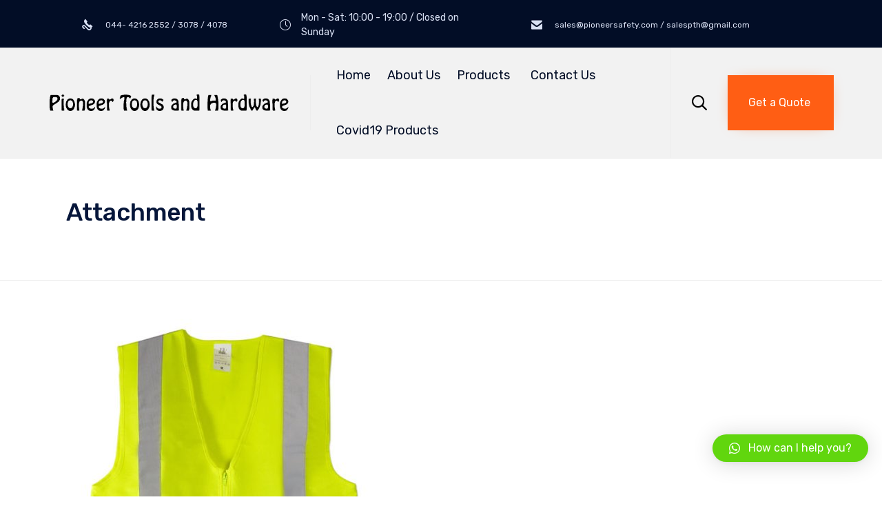

--- FILE ---
content_type: text/css
request_url: http://pioneersafety.com/wp-content/plugins/ultimate-hover-effects/assets/css/ultimate-hover.css?ver=5.3.20
body_size: 14800
content:
@-webkit-keyframes GridFadeIn {
    to {
        opacity: 1
    }
}
@keyframes GridFadeIn {
    to {
        opacity: 1
    }
}
@-webkit-keyframes GridMoveUp {
    to {
        -webkit-transform: translateY(0);
        opacity: 1
    }
}
@keyframes GridMoveUp {
    to {
        -webkit-transform: translateY(0);
        transform: translateY(0);
        opacity: 1
    }
}
@-webkit-keyframes GridScaleUp {
    to {
        -webkit-transform: scale(1);
        opacity: 1
    }
}
@keyframes GridScaleUp {
    to {
        -webkit-transform: scale(1);
        transform: scale(1);
        opacity: 1
    }
}
@-webkit-keyframes GridFallPerspective {
    to {
        -webkit-transform: translateZ(0) translateY(0) rotateX(0deg);
        opacity: 1
    }
}
@keyframes GridFallPerspective {
    to {
        -webkit-transform: translateZ(0) translateY(0) rotateX(0deg);
        transform: translateZ(0) translateY(0) rotateX(0deg);
        opacity: 1
    }
}
@-webkit-keyframes GridFly {
    to {
        -webkit-transform: rotateX(0deg);
        opacity: 1
    }
}
@keyframes GridFly {
    to {
        -webkit-transform: rotateX(0deg);
        transform: rotateX(0deg);
        opacity: 1
    }
}
@-webkit-keyframes GridFlip {
    to {
        -webkit-transform: rotateX(0deg);
        opacity: 1
    }
}
@keyframes GridFlip {
    to {
        -webkit-transform: rotateX(0deg);
        transform: rotateX(0deg);
        opacity: 1
    }
}
@-webkit-keyframes GridHelix {
    to {
        -webkit-transform: rotateY(0deg);
        opacity: 1
    }
}
@keyframes GridHelix {
    to {
        -webkit-transform: rotateY(0deg);
        transform: rotateY(0deg);
        opacity: 1
    }
}
@-webkit-keyframes GridPopUp {
    70% {
        -webkit-transform: scale(1.1);
        opacity: .8;
        -webkit-animation-timing-function: ease-out
    }
    to {
        -webkit-transform: scale(1);
        opacity: 1
    }
}
@keyframes GridPopUp {
    70% {
        -webkit-transform: scale(1.1);
        transform: scale(1.1);
        opacity: .8;
        -webkit-animation-timing-function: ease-out;
        animation-timing-function: ease-out
    }
    to {
        -webkit-transform: scale(1);
        transform: scale(1);
        opacity: 1
    }
}
.mg-col-lg-1,
.mg-col-lg-10,
.mg-col-lg-11,
.mg-col-lg-12,
.mg-col-lg-2,
.mg-col-lg-3,
.mg-col-lg-4,
.mg-col-lg-5,
.mg-col-lg-6,
.mg-col-lg-7,
.mg-col-lg-8,
.mg-col-lg-9,
.mg-col-md-1,
.mg-col-md-10,
.mg-col-md-11,
.mg-col-md-12,
.mg-col-md-2,
.mg-col-md-3,
.mg-col-md-4,
.mg-col-md-5,
.mg-col-md-6,
.mg-col-md-7,
.mg-col-md-8,
.mg-col-md-9,
.mg-col-sm-1,
.mg-col-sm-10,
.mg-col-sm-11,
.mg-col-sm-12,
.mg-col-sm-2,
.mg-col-sm-3,
.mg-col-sm-4,
.mg-col-sm-5,
.mg-col-sm-6,
.mg-col-sm-7,
.mg-col-sm-8,
.mg-col-sm-9,
.mg-col-xs-1,
.mg-col-xs-10,
.mg-col-xs-11,
.mg-col-xs-12,
.mg-col-xs-2,
.mg-col-xs-3,
.mg-col-xs-4,
.mg-col-xs-5,
.mg-col-xs-6,
.mg-col-xs-7,
.mg-col-xs-8,
.mg-col-xs-9 {
    position: relative;
    min-height: 1px;
    padding-left: 0px;
    padding-right: 0px
}
.mg-col-xs-1,
.mg-col-xs-10,
.mg-col-xs-11,
.mg-col-xs-12,
.mg-col-xs-2,
.mg-col-xs-3,
.mg-col-xs-4,
.mg-col-xs-5,
.mg-col-xs-6,
.mg-col-xs-7,
.mg-col-xs-8,
.mg-col-xs-9 {
    float: left
}
.mg-col-xs-1 {
    width: 8.33333%
}
.mg-col-xs-2 {
    width: 16.66667%
}
.mg-col-xs-3 {
    width: 25%
}
.mg-col-xs-4 {
    width: 33.33333%
}
.mg-col-xs-5 {
    width: 41.66667%
}
.mg-col-xs-6 {
    width: 50%
}
.mg-col-xs-7 {
    width: 58.33333%
}
.mg-col-xs-8 {
    width: 66.66667%
}
.mg-col-xs-9 {
    width: 75%
}
.mg-col-xs-10 {
    width: 83.33333%
}
.mg-col-xs-11 {
    width: 91.66667%
}
.mg-col-xs-12 {
    width: 100%
}
.mg-col-xs-pull-0 {
    right: auto
}
.mg-col-xs-pull-1 {
    right: 8.33333%
}
.mg-col-xs-pull-2 {
    right: 16.66667%
}
.mg-col-xs-pull-3 {
    right: 25%
}
.mg-col-xs-pull-4 {
    right: 33.33333%
}
.mg-col-xs-pull-5 {
    right: 41.66667%
}
.mg-col-xs-pull-6 {
    right: 50%
}
.mg-col-xs-pull-7 {
    right: 58.33333%
}
.mg-col-xs-pull-8 {
    right: 66.66667%
}
.mg-col-xs-pull-9 {
    right: 75%
}
.mg-col-xs-pull-10 {
    right: 83.33333%
}
.mg-col-xs-pull-11 {
    right: 91.66667%
}
.mg-col-xs-pull-12 {
    right: 100%
}
.mg-col-xs-push-0 {
    left: auto
}
.mg-col-xs-push-1 {
    left: 8.33333%
}
.mg-col-xs-push-2 {
    left: 16.66667%
}
.mg-col-xs-push-3 {
    left: 25%
}
.mg-col-xs-push-4 {
    left: 33.33333%
}
.mg-col-xs-push-5 {
    left: 41.66667%
}
.mg-col-xs-push-6 {
    left: 50%
}
.mg-col-xs-push-7 {
    left: 58.33333%
}
.mg-col-xs-push-8 {
    left: 66.66667%
}
.mg-col-xs-push-9 {
    left: 75%
}
.mg-col-xs-push-10 {
    left: 83.33333%
}
.mg-col-xs-push-11 {
    left: 91.66667%
}
.mg-col-xs-push-12 {
    left: 100%
}
.mg-col-xs-offset-0 {
    margin-left: 0%
}
.mg-col-xs-offset-1 {
    margin-left: 8.33333%
}
.mg-col-xs-offset-2 {
    margin-left: 16.66667%
}
.mg-col-xs-offset-3 {
    margin-left: 25%
}
.mg-col-xs-offset-4 {
    margin-left: 33.33333%
}
.mg-col-xs-offset-5 {
    margin-left: 41.66667%
}
.mg-col-xs-offset-6 {
    margin-left: 50%
}
.mg-col-xs-offset-7 {
    margin-left: 58.33333%
}
.mg-col-xs-offset-8 {
    margin-left: 66.66667%
}
.mg-col-xs-offset-9 {
    margin-left: 75%
}
.mg-col-xs-offset-10 {
    margin-left: 83.33333%
}
.mg-col-xs-offset-11 {
    margin-left: 91.66667%
}
.mg-col-xs-offset-12 {
    margin-left: 100%
}
@media (min-width: 768px) {
    .mg-col-sm-1,
    .mg-col-sm-10,
    .mg-col-sm-11,
    .mg-col-sm-12,
    .mg-col-sm-2,
    .mg-col-sm-3,
    .mg-col-sm-4,
    .mg-col-sm-5,
    .mg-col-sm-6,
    .mg-col-sm-7,
    .mg-col-sm-8,
    .mg-col-sm-9 {
        float: left
    }
    .mg-col-sm-1 {
        width: 8.33333%
    }
    .mg-col-sm-2 {
        width: 16.66667%
    }
    .mg-col-sm-3 {
        width: 25%
    }
    .mg-col-sm-4 {
        width: 33.33333%
    }
    .mg-col-sm-5 {
        width: 41.66667%
    }
    .mg-col-sm-6 {
        width: 50%
    }
    .mg-col-sm-7 {
        width: 58.33333%
    }
    .mg-col-sm-8 {
        width: 66.66667%
    }
    .mg-col-sm-9 {
        width: 75%
    }
    .mg-col-sm-10 {
        width: 83.33333%
    }
    .mg-col-sm-11 {
        width: 91.66667%
    }
    .mg-col-sm-12 {
        width: 100%
    }
    .mg-col-sm-pull-0 {
        right: auto
    }
    .mg-col-sm-pull-1 {
        right: 8.33333%
    }
    .mg-col-sm-pull-2 {
        right: 16.66667%
    }
    .mg-col-sm-pull-3 {
        right: 25%
    }
    .mg-col-sm-pull-4 {
        right: 33.33333%
    }
    .mg-col-sm-pull-5 {
        right: 41.66667%
    }
    .mg-col-sm-pull-6 {
        right: 50%
    }
    .mg-col-sm-pull-7 {
        right: 58.33333%
    }
    .mg-col-sm-pull-8 {
        right: 66.66667%
    }
    .mg-col-sm-pull-9 {
        right: 75%
    }
    .mg-col-sm-pull-10 {
        right: 83.33333%
    }
    .mg-col-sm-pull-11 {
        right: 91.66667%
    }
    .mg-col-sm-pull-12 {
        right: 100%
    }
    .mg-col-sm-push-0 {
        left: auto
    }
    .mg-col-sm-push-1 {
        left: 8.33333%
    }
    .mg-col-sm-push-2 {
        left: 16.66667%
    }
    .mg-col-sm-push-3 {
        left: 25%
    }
    .mg-col-sm-push-4 {
        left: 33.33333%
    }
    .mg-col-sm-push-5 {
        left: 41.66667%
    }
    .mg-col-sm-push-6 {
        left: 50%
    }
    .mg-col-sm-push-7 {
        left: 58.33333%
    }
    .mg-col-sm-push-8 {
        left: 66.66667%
    }
    .mg-col-sm-push-9 {
        left: 75%
    }
    .mg-col-sm-push-10 {
        left: 83.33333%
    }
    .mg-col-sm-push-11 {
        left: 91.66667%
    }
    .mg-col-sm-push-12 {
        left: 100%
    }
    .mg-col-sm-offset-0 {
        margin-left: 0%
    }
    .mg-col-sm-offset-1 {
        margin-left: 8.33333%
    }
    .mg-col-sm-offset-2 {
        margin-left: 16.66667%
    }
    .mg-col-sm-offset-3 {
        margin-left: 25%
    }
    .mg-col-sm-offset-4 {
        margin-left: 33.33333%
    }
    .mg-col-sm-offset-5 {
        margin-left: 41.66667%
    }
    .mg-col-sm-offset-6 {
        margin-left: 50%
    }
    .mg-col-sm-offset-7 {
        margin-left: 58.33333%
    }
    .mg-col-sm-offset-8 {
        margin-left: 66.66667%
    }
    .mg-col-sm-offset-9 {
        margin-left: 75%
    }
    .mg-col-sm-offset-10 {
        margin-left: 83.33333%
    }
    .mg-col-sm-offset-11 {
        margin-left: 91.66667%
    }
    .mg-col-sm-offset-12 {
        margin-left: 100%
    }
}
@media (min-width: 992px) {
    .mg-col-md-1,
    .mg-col-md-10,
    .mg-col-md-11,
    .mg-col-md-12,
    .mg-col-md-2,
    .mg-col-md-3,
    .mg-col-md-4,
    .mg-col-md-5,
    .mg-col-md-6,
    .mg-col-md-7,
    .mg-col-md-8,
    .mg-col-md-9 {
        float: left
    }
    .mg-col-md-1 {
        width: 8.33333%
    }
    .mg-col-md-2 {
        width: 16.66667%
    }
    .mg-col-md-3 {
        width: 25%
    }
    .mg-col-md-4 {
        width: 33.33333%
    }
    .mg-col-md-5 {
        width: 41.66667%
    }
    .mg-col-md-6 {
        width: 50%
    }
    .mg-col-md-7 {
        width: 58.33333%
    }
    .mg-col-md-8 {
        width: 66.66667%
    }
    .mg-col-md-9 {
        width: 75%
    }
    .mg-col-md-10 {
        width: 83.33333%
    }
    .mg-col-md-11 {
        width: 91.66667%
    }
    .mg-col-md-12 {
        width: 100%
    }
    .mg-col-md-pull-0 {
        right: auto
    }
    .mg-col-md-pull-1 {
        right: 8.33333%
    }
    .mg-col-md-pull-2 {
        right: 16.66667%
    }
    .mg-col-md-pull-3 {
        right: 25%
    }
    .mg-col-md-pull-4 {
        right: 33.33333%
    }
    .mg-col-md-pull-5 {
        right: 41.66667%
    }
    .mg-col-md-pull-6 {
        right: 50%
    }
    .mg-col-md-pull-7 {
        right: 58.33333%
    }
    .mg-col-md-pull-8 {
        right: 66.66667%
    }
    .mg-col-md-pull-9 {
        right: 75%
    }
    .mg-col-md-pull-10 {
        right: 83.33333%
    }
    .mg-col-md-pull-11 {
        right: 91.66667%
    }
    .mg-col-md-pull-12 {
        right: 100%
    }
    .mg-col-md-push-0 {
        left: auto
    }
    .mg-col-md-push-1 {
        left: 8.33333%
    }
    .mg-col-md-push-2 {
        left: 16.66667%
    }
    .mg-col-md-push-3 {
        left: 25%
    }
    .mg-col-md-push-4 {
        left: 33.33333%
    }
    .mg-col-md-push-5 {
        left: 41.66667%
    }
    .mg-col-md-push-6 {
        left: 50%
    }
    .mg-col-md-push-7 {
        left: 58.33333%
    }
    .mg-col-md-push-8 {
        left: 66.66667%
    }
    .mg-col-md-push-9 {
        left: 75%
    }
    .mg-col-md-push-10 {
        left: 83.33333%
    }
    .mg-col-md-push-11 {
        left: 91.66667%
    }
    .mg-col-md-push-12 {
        left: 100%
    }
    .mg-col-md-offset-0 {
        margin-left: 0%
    }
    .mg-col-md-offset-1 {
        margin-left: 8.33333%
    }
    .mg-col-md-offset-2 {
        margin-left: 16.66667%
    }
    .mg-col-md-offset-3 {
        margin-left: 25%
    }
    .mg-col-md-offset-4 {
        margin-left: 33.33333%
    }
    .mg-col-md-offset-5 {
        margin-left: 41.66667%
    }
    .mg-col-md-offset-6 {
        margin-left: 50%
    }
    .mg-col-md-offset-7 {
        margin-left: 58.33333%
    }
    .mg-col-md-offset-8 {
        margin-left: 66.66667%
    }
    .mg-col-md-offset-9 {
        margin-left: 75%
    }
    .mg-col-md-offset-10 {
        margin-left: 83.33333%
    }
    .mg-col-md-offset-11 {
        margin-left: 91.66667%
    }
    .mg-col-md-offset-12 {
        margin-left: 100%
    }
}
@media (min-width: 1200px) {
    .mg-col-lg-1,
    .mg-col-lg-10,
    .mg-col-lg-11,
    .mg-col-lg-12,
    .mg-col-lg-2,
    .mg-col-lg-3,
    .mg-col-lg-4,
    .mg-col-lg-5,
    .mg-col-lg-6,
    .mg-col-lg-7,
    .mg-col-lg-8,
    .mg-col-lg-9 {
        float: left
    }
    .mg-col-lg-1 {
        width: 8.33333%
    }
    .mg-col-lg-2 {
        width: 16.66667%
    }
    .mg-col-lg-3 {
        width: 25%
    }
    .mg-col-lg-4 {
        width: 33.33333%
    }
    .mg-col-lg-5 {
        width: 41.66667%
    }
    .mg-col-lg-6 {
        width: 50%
    }
    .mg-col-lg-7 {
        width: 58.33333%
    }
    .mg-col-lg-8 {
        width: 66.66667%
    }
    .mg-col-lg-9 {
        width: 75%
    }
    .mg-col-lg-10 {
        width: 83.33333%
    }
    .mg-col-lg-11 {
        width: 91.66667%
    }
    .mg-col-lg-12 {
        width: 100%
    }
    .mg-col-lg-pull-0 {
        right: auto
    }
    .mg-col-lg-pull-1 {
        right: 8.33333%
    }
    .mg-col-lg-pull-2 {
        right: 16.66667%
    }
    .mg-col-lg-pull-3 {
        right: 25%
    }
    .mg-col-lg-pull-4 {
        right: 33.33333%
    }
    .mg-col-lg-pull-5 {
        right: 41.66667%
    }
    .mg-col-lg-pull-6 {
        right: 50%
    }
    .mg-col-lg-pull-7 {
        right: 58.33333%
    }
    .mg-col-lg-pull-8 {
        right: 66.66667%
    }
    .mg-col-lg-pull-9 {
        right: 75%
    }
    .mg-col-lg-pull-10 {
        right: 83.33333%
    }
    .mg-col-lg-pull-11 {
        right: 91.66667%
    }
    .mg-col-lg-pull-12 {
        right: 100%
    }
    .mg-col-lg-push-0 {
        left: auto
    }
    .mg-col-lg-push-1 {
        left: 8.33333%
    }
    .mg-col-lg-push-2 {
        left: 16.66667%
    }
    .mg-col-lg-push-3 {
        left: 25%
    }
    .mg-col-lg-push-4 {
        left: 33.33333%
    }
    .mg-col-lg-push-5 {
        left: 41.66667%
    }
    .mg-col-lg-push-6 {
        left: 50%
    }
    .mg-col-lg-push-7 {
        left: 58.33333%
    }
    .mg-col-lg-push-8 {
        left: 66.66667%
    }
    .mg-col-lg-push-9 {
        left: 75%
    }
    .mg-col-lg-push-10 {
        left: 83.33333%
    }
    .mg-col-lg-push-11 {
        left: 91.66667%
    }
    .mg-col-lg-push-12 {
        left: 100%
    }
    .mg-col-lg-offset-0 {
        margin-left: 0%
    }
    .mg-col-lg-offset-1 {
        margin-left: 8.33333%
    }
    .mg-col-lg-offset-2 {
        margin-left: 16.66667%
    }
    .mg-col-lg-offset-3 {
        margin-left: 25%
    }
    .mg-col-lg-offset-4 {
        margin-left: 33.33333%
    }
    .mg-col-lg-offset-5 {
        margin-left: 41.66667%
    }
    .mg-col-lg-offset-6 {
        margin-left: 50%
    }
    .mg-col-lg-offset-7 {
        margin-left: 58.33333%
    }
    .mg-col-lg-offset-8 {
        margin-left: 66.66667%
    }
    .mg-col-lg-offset-9 {
        margin-left: 75%
    }
    .mg-col-lg-offset-10 {
        margin-left: 83.33333%
    }
    .mg-col-lg-offset-11 {
        margin-left: 91.66667%
    }
    .mg-col-lg-offset-12 {
        margin-left: 100%
    }
}
.ultimate-grid-wrap {
    clear: both;
    margin-bottom: 30px;
    padding: 0;
    overflow: hidden
}
@media only screen and (max-width: 767px) {
    .ultimate-grid-wrap {
        overflow-x: hidden
    }
}
.ultimate-grid-wrap *,
.ultimate-grid-wrap:after,
.ultimate-grid-wrap:before {
    -webkit-box-sizing: border-box;
    box-sizing: border-box
}
.ultimate-grid {
    margin: 0 auto;
    padding: 0;
    list-style: none
}
.ultimate-grid.ultimate-grid-gutter-30 {
    margin-right: -30px
}
.ultimate-grid.ultimate-grid-gutter-30 .ultimate-grid-item {
    padding-right: 30px;
    padding-bottom: 30px
}
.ultimate-grid.ultimate-grid-gutter-29 {
    margin-right: -29px
}
.ultimate-grid.ultimate-grid-gutter-29 .ultimate-grid-item {
    padding-right: 29px;
    padding-bottom: 29px
}
.ultimate-grid.ultimate-grid-gutter-28 {
    margin-right: -28px
}
.ultimate-grid.ultimate-grid-gutter-28 .ultimate-grid-item {
    padding-right: 28px;
    padding-bottom: 28px
}
.ultimate-grid.ultimate-grid-gutter-27 {
    margin-right: -27px
}
.ultimate-grid.ultimate-grid-gutter-27 .ultimate-grid-item {
    padding-right: 27px;
    padding-bottom: 27px
}
.ultimate-grid.ultimate-grid-gutter-26 {
    margin-right: -26px
}
.ultimate-grid.ultimate-grid-gutter-26 .ultimate-grid-item {
    padding-right: 26px;
    padding-bottom: 26px
}
.ultimate-grid.ultimate-grid-gutter-25 {
    margin-right: -25px
}
.ultimate-grid.ultimate-grid-gutter-25 .ultimate-grid-item {
    padding-right: 25px;
    padding-bottom: 25px
}
.ultimate-grid.ultimate-grid-gutter-24 {
    margin-right: -24px
}
.ultimate-grid.ultimate-grid-gutter-24 .ultimate-grid-item {
    padding-right: 24px;
    padding-bottom: 24px
}
.ultimate-grid.ultimate-grid-gutter-23 {
    margin-right: -23px
}
.ultimate-grid.ultimate-grid-gutter-23 .ultimate-grid-item {
    padding-right: 23px;
    padding-bottom: 23px
}
.ultimate-grid.ultimate-grid-gutter-22 {
    margin-right: -22px
}
.ultimate-grid.ultimate-grid-gutter-22 .ultimate-grid-item {
    padding-right: 22px;
    padding-bottom: 22px
}
.ultimate-grid.ultimate-grid-gutter-21 {
    margin-right: -21px
}
.ultimate-grid.ultimate-grid-gutter-21 .ultimate-grid-item {
    padding-right: 21px;
    padding-bottom: 21px
}
.ultimate-grid.ultimate-grid-gutter-20 {
    margin-right: -20px
}
.ultimate-grid.ultimate-grid-gutter-20 .ultimate-grid-item {
    padding-right: 20px;
    padding-bottom: 20px
}
.ultimate-grid.ultimate-grid-gutter-19 {
    margin-right: -19px
}
.ultimate-grid.ultimate-grid-gutter-19 .ultimate-grid-item {
    padding-right: 19px;
    padding-bottom: 19px
}
.ultimate-grid.ultimate-grid-gutter-18 {
    margin-right: -18px
}
.ultimate-grid.ultimate-grid-gutter-18 .ultimate-grid-item {
    padding-right: 18px;
    padding-bottom: 18px
}
.ultimate-grid.ultimate-grid-gutter-17 {
    margin-right: -17px
}
.ultimate-grid.ultimate-grid-gutter-17 .ultimate-grid-item {
    padding-right: 17px;
    padding-bottom: 17px
}
.ultimate-grid.ultimate-grid-gutter-16 {
    margin-right: -16px
}
.ultimate-grid.ultimate-grid-gutter-16 .ultimate-grid-item {
    padding-right: 16px;
    padding-bottom: 16px
}
.ultimate-grid.ultimate-grid-gutter-15 {
    margin-right: -15px
}
.ultimate-grid.ultimate-grid-gutter-15 .ultimate-grid-item {
    padding-right: 15px;
    padding-bottom: 15px
}
.ultimate-grid.ultimate-grid-gutter-14 {
    margin-right: -14px
}
.ultimate-grid.ultimate-grid-gutter-14 .ultimate-grid-item {
    padding-right: 14px;
    padding-bottom: 14px
}
.ultimate-grid.ultimate-grid-gutter-13 {
    margin-right: -13px
}
.ultimate-grid.ultimate-grid-gutter-13 .ultimate-grid-item {
    padding-right: 13px;
    padding-bottom: 13px
}
.ultimate-grid.ultimate-grid-gutter-12 {
    margin-right: -12px
}
.ultimate-grid.ultimate-grid-gutter-12 .ultimate-grid-item {
    padding-right: 12px;
    padding-bottom: 12px
}
.ultimate-grid.ultimate-grid-gutter-11 {
    margin-right: -11px
}
.ultimate-grid.ultimate-grid-gutter-11 .ultimate-grid-item {
    padding-right: 11px;
    padding-bottom: 11px
}
.ultimate-grid.ultimate-grid-gutter-10 {
    margin-right: -10px
}
.ultimate-grid.ultimate-grid-gutter-10 .ultimate-grid-item {
    padding-right: 10px;
    padding-bottom: 10px
}
.ultimate-grid.ultimate-grid-gutter-9 {
    margin-right: -9px
}
.ultimate-grid.ultimate-grid-gutter-9 .ultimate-grid-item {
    padding-right: 9px;
    padding-bottom: 9px
}
.ultimate-grid.ultimate-grid-gutter-8 {
    margin-right: -8px
}
.ultimate-grid.ultimate-grid-gutter-8 .ultimate-grid-item {
    padding-right: 8px;
    padding-bottom: 8px
}
.ultimate-grid.ultimate-grid-gutter-7 {
    margin-right: -7px
}
.ultimate-grid.ultimate-grid-gutter-7 .ultimate-grid-item {
    padding-right: 7px;
    padding-bottom: 7px
}
.ultimate-grid.ultimate-grid-gutter-6 {
    margin-right: -6px
}
.ultimate-grid.ultimate-grid-gutter-6 .ultimate-grid-item {
    padding-right: 6px;
    padding-bottom: 6px
}
.ultimate-grid.ultimate-grid-gutter-5 {
    margin-right: -5px
}
.ultimate-grid.ultimate-grid-gutter-5 .ultimate-grid-item {
    padding-right: 5px;
    padding-bottom: 5px
}
.ultimate-grid.ultimate-grid-gutter-4 {
    margin-right: -4px
}
.ultimate-grid.ultimate-grid-gutter-4 .ultimate-grid-item {
    padding-right: 4px;
    padding-bottom: 4px
}
.ultimate-grid.ultimate-grid-gutter-3 {
    margin-right: -3px
}
.ultimate-grid.ultimate-grid-gutter-3 .ultimate-grid-item {
    padding-right: 3px;
    padding-bottom: 3px
}
.ultimate-grid.ultimate-grid-gutter-2 {
    margin-right: -2px
}
.ultimate-grid.ultimate-grid-gutter-2 .ultimate-grid-item {
    padding-right: 2px;
    padding-bottom: 2px
}
.ultimate-grid.ultimate-grid-gutter-1 {
    margin-right: -1px
}
.ultimate-grid.ultimate-grid-gutter-1 .ultimate-grid-item {
    padding-right: 1px;
    padding-bottom: 1px
}
.ultimate-grid.ultimate-grid-gutter-0 {
    margin-right: 0
}
.ultimate-grid.ultimate-grid-gutter-0 .ultimate-grid-item {
    padding-right: 0;
    padding-bottom: 0
}
.ultimate-grid a {
    position: relative;
    -webkit-box-shadow: none;
    box-shadow: none;
    text-decoration: none
}
.ultimate-grid .ultimate-grid-item {
    padding: 0
}
.ultimate-grid .ultimate-grid-item a {
    display: block;
    -webkit-box-shadow: none;
    box-shadow: none;
    outline: 0;
    border: 0
}
.ultimate-grid .ultimate-grid-item .effect-hover {
    margin-bottom: 0
}
.ultimate-grid.loaded {
    background: 0 0
}
.effect-hover.effect-moses h2 span,
.ultimate-grid.loaded .ultimate-grid-item,
.ultimate-grid.ultimate-grid-animate .ultimate-grid-item a {
    display: block
}
.ultimate-grid.ultimate-grid-animate .ultimate-grid-item.shown,
.no-cssanimations .ultimate-grid .ultimate-grid-item,
.no-js .ultimate-grid .ultimate-grid-item {
    opacity: 1
}
.ultimate-grid,
.ultimate-grid.ultimate-grid-animate.ultimate-lazyload img {
    min-height: 100px
}
.ultimate-grid.ultimate-grid-animate .ultimate-grid-item {
    opacity: 0
}
.ultimate-grid.ultimate-grid-animate .ultimate-grid-item a h3,
.ultimate-tilter--3 svg {
    display: none
}
.ultimate-grid.ultimate-grid-animate.effect-1 .ultimate-grid-item.animate {
    -webkit-animation: GridFadeIn .65s ease forwards;
    animation: GridFadeIn .65s ease forwards
}
.ultimate-grid.ultimate-grid-animate.effect-2 .ultimate-grid-item.animate {
    -webkit-transform: translateY(200px);
    transform: translateY(200px);
    -webkit-animation: GridMoveUp .65s ease forwards;
    animation: GridMoveUp .65s ease forwards
}
.ultimate-grid.ultimate-grid-animate.effect-3 .ultimate-grid-item.animate {
    -webkit-transform: scale(.6);
    transform: scale(.6);
    -webkit-animation: GridScaleUp .65s ease-in-out forwards;
    animation: GridScaleUp .65s ease-in-out forwards
}
.ultimate-grid.ultimate-grid-animate.effect-4,
.ultimate-grid.ultimate-grid-animate.effect-5,
.ultimate-grid.ultimate-grid-animate.effect-6,
.ultimate-grid.ultimate-grid-animate.effect-7,
.ultimate-grid.ultimate-grid-animate.effect-8 {
    -webkit-perspective: 1300px;
    perspective: 1300px
}
.ultimate-grid.ultimate-grid-animate.effect-4 .ultimate-grid-item.animate {
    -webkit-transform-style: preserve-3d;
    transform-style: preserve-3d;
    -webkit-transform: translateZ(400px) translateY(300px) rotateX(-90deg);
    transform: translateZ(400px) translateY(300px) rotateX(-90deg);
    -webkit-animation: GridFallPerspective .8s ease-in-out forwards;
    animation: GridFallPerspective .8s ease-in-out forwards
}
.ultimate-grid.ultimate-grid-animate.effect-5 .ultimate-grid-item.animate {
    -webkit-transform-style: preserve-3d;
    transform-style: preserve-3d;
    -webkit-transform-origin: 50% 50% -300px;
    transform-origin: 50% 50% -300px;
    -webkit-transform: rotateX(-180deg);
    transform: rotateX(-180deg);
    -webkit-animation: GridFly .8s ease-in-out forwards;
    animation: GridFly .8s ease-in-out forwards
}
.ultimate-grid.ultimate-grid-animate.effect-6 .ultimate-grid-item.animate {
    -webkit-transform-style: preserve-3d;
    transform-style: preserve-3d;
    -webkit-transform-origin: 0% 0%;
    transform-origin: 0% 0%;
    -webkit-transform: rotateX(-80deg);
    transform: rotateX(-80deg);
    -webkit-animation: GridFlip .8s ease-in-out forwards;
    animation: GridFlip .8s ease-in-out forwards
}
.ultimate-grid.ultimate-grid-animate.effect-7 .ultimate-grid-item.animate {
    -webkit-transform-style: preserve-3d;
    transform-style: preserve-3d;
    -webkit-transform: rotateY(-180deg);
    transform: rotateY(-180deg);
    -webkit-animation: GridHelix .8s ease-in-out forwards;
    animation: GridHelix .8s ease-in-out forwards
}
.ultimate-grid.ultimate-grid-animate.effect-8 .ultimate-grid-item.animate {
    -webkit-transform-style: preserve-3d;
    transform-style: preserve-3d;
    -webkit-transform: scale(.4);
    transform: scale(.4);
    -webkit-animation: GridPopUp .8s ease-in forwards;
    animation: GridPopUp .8s ease-in forwards
}
.effect-hover.effect-no-spacing,
.non-spacing-grid .effect-hover,
.vc_row-no-padding .effect-hover {
    margin-bottom: 0
}
.effect-hover {
    position: relative;
    margin: 0 0 30px;
    padding: 0;
    overflow: hidden;
    background: #3085a3;
    text-align: center;
    cursor: pointer
}
.effect-hover,
.effect-hover * {
    -webkit-box-sizing: border-box;
    box-sizing: border-box
}
.effect-hover.ratio11 img,
.effect-hover.ratio169 img,
.effect-hover.ratio21 img,
.effect-hover.ratio32 img,
.effect-hover.ratio34 img,
.effect-hover.ratio43 img {
    position: absolute;
    top: 0;
    left: 0
}
.effect-hover.ratio11,
.effect-hover.ratio169,
.effect-hover.ratio21,
.effect-hover.ratio32,
.effect-hover.ratio34,
.effect-hover.ratio43 {
    overflow: hidden;
    position: relative
}
.effect-hover.ratio43:after {
    content: '';
    display: block;
    padding-bottom: 75%
}
.effect-hover.ratio11:after {
    content: '';
    display: block;
    padding-bottom: 100%
}
.effect-hover.ratio169:after {
    content: '';
    display: block;
    padding-bottom: 56.25%
}
.effect-hover.ratio32:after {
    content: '';
    display: block;
    padding-bottom: 66.66667%
}
.effect-hover.ratio21:after {
    content: '';
    display: block;
    padding-bottom: 50%
}
.effect-hover.ratio34:after {
    content: '';
    display: block;
    padding-bottom: 133.33333%
}
.effect-hover.ratio34 img {
    min-width: 100%;
    max-width: auto
}
.effect-hover img {
    position: relative;
    display: block;
    width: 100%;
    height: auto;
    max-width: 100%;
    opacity: .8;
    z-index: 1;
    -webkit-transition: all .3s ease;
    transition: all .3s ease
}
.effect-hover figcaption,
.effect-hover figcaption>a {
    position: absolute;
    top: 0;
    left: 0;
    width: 100%;
    height: 100%
}
.effect-hover figcaption {
    padding: 2em;
    -webkit-backface-visibility: hidden;
    backface-visibility: hidden;
    color: #fff;
    z-index: 1;
    font-size: 20px
}
.effect-hover figcaption::after,
.effect-hover figcaption::before {
    pointer-events: none
}
.effect-hover figcaption h2 {
    margin-bottom: 8px;
    font-weight: 300
}
.effect-hover figcaption>a {
    z-index: 1000;
    text-indent: 200%;
    white-space: nowrap;
    font-size: 0;
    opacity: 0
}
.effect-hover h2,
.effect-hover p {
    margin: 0;
    font-weight: 300;
    color: #fff;
    font-size: 1.5em;
    letter-spacing: 0;
    line-height: 1.1;
    -webkit-transition: color .35s ease;
    transition: color .35s ease
}
.effect-hover h2 span {
    font-weight: 800
}
.effect-hover p {
    letter-spacing: 1px;
    font-size: 68.5%;
    font-weight: 400;
    line-height: 1.4em
}
.effect-hover.effect-fonts figcaption,
.effect-hover.effect-fonts figcaption h2,
.effect-hover.effect-fonts figcaption p {
    font-family: "Raleway", sans-serif
}
.effect-hover.effect-sm h2 {
    font-size: 1.3em
}
.effect-hover.effect-sm figcaption {
    padding: 1em
}
.effect-hover.effect-xs h2 {
    font-size: 1.2em
}
.ultimate-anim {
    opacity: 0
}
.ultimate-anim--start {
    -webkit-animation-duration: 1.2s;
    animation-duration: 1.2s;
    -webkit-animation-fill-mode: both;
    animation-fill-mode: both
}
.ultimate-anim--start.ultimate-anim {
    opacity: 1;
    filter: alpha(opacity=100)
}
.ultimate-anim--start.ultimate-anim-bounce {
    -webkit-animation-name: "bounce";
    animation-name: "bounce"
}
.ultimate-anim--start.ultimate-anim-flash {
    -webkit-animation-name: "flash";
    animation-name: "flash"
}
.ultimate-anim--start.ultimate-anim-pulse {
    -webkit-animation-name: "pulse";
    animation-name: "pulse"
}
.ultimate-anim--start.ultimate-anim-rubberBand {
    -webkit-animation-name: "rubberBand";
    animation-name: "rubberBand"
}
.ultimate-anim--start.ultimate-anim-shake {
    -webkit-animation-name: "shake";
    animation-name: "shake"
}
.ultimate-anim--start.ultimate-anim-headShake {
    -webkit-animation-name: "headShake";
    animation-name: "headShake"
}
.ultimate-anim--start.ultimate-anim-swing {
    -webkit-animation-name: "swing";
    animation-name: "swing"
}
.ultimate-anim--start.ultimate-anim-tada {
    -webkit-animation-name: "tada";
    animation-name: "tada"
}
.ultimate-anim--start.ultimate-anim-wobble {
    -webkit-animation-name: "wobble";
    animation-name: "wobble"
}
.ultimate-anim--start.ultimate-anim-jello {
    -webkit-animation-name: "jello";
    animation-name: "jello"
}
.ultimate-anim--start.ultimate-anim-bounceIn {
    -webkit-animation-name: "bounceIn";
    animation-name: "bounceIn"
}
.ultimate-anim--start.ultimate-anim-bounceInDown {
    -webkit-animation-name: "bounceInDown";
    animation-name: "bounceInDown"
}
.ultimate-anim--start.ultimate-anim-bounceInLeft {
    -webkit-animation-name: "bounceInLeft";
    animation-name: "bounceInLeft"
}
.ultimate-anim--start.ultimate-anim-bounceInRight {
    -webkit-animation-name: "bounceInRight";
    animation-name: "bounceInRight"
}
.ultimate-anim--start.ultimate-anim-bounceInUp {
    -webkit-animation-name: "bounceInUp";
    animation-name: "bounceInUp"
}
.ultimate-anim--start.ultimate-anim-fadeIn {
    -webkit-animation-name: "fadeIn";
    animation-name: "fadeIn"
}
.ultimate-anim--start.ultimate-anim-fadeInDown {
    -webkit-animation-name: "fadeInDown";
    animation-name: "fadeInDown"
}
.ultimate-anim--start.ultimate-anim-fadeInDownBig {
    -webkit-animation-name: "fadeInDownBig";
    animation-name: "fadeInDownBig"
}
.ultimate-anim--start.ultimate-anim-fadeInLeft {
    -webkit-animation-name: "fadeInLeft";
    animation-name: "fadeInLeft"
}
.ultimate-anim--start.ultimate-anim-fadeInLeftBig {
    -webkit-animation-name: "fadeInLeftBig";
    animation-name: "fadeInLeftBig"
}
.ultimate-anim--start.ultimate-anim-fadeInRight {
    -webkit-animation-name: "fadeInRight";
    animation-name: "fadeInRight"
}
.ultimate-anim--start.ultimate-anim-fadeInRightBig {
    -webkit-animation-name: "fadeInRightBig";
    animation-name: "fadeInRightBig"
}
.ultimate-anim--start.ultimate-anim-fadeInUp {
    -webkit-animation-name: "fadeInUp";
    animation-name: "fadeInUp"
}
.ultimate-anim--start.ultimate-anim-fadeInUpBig {
    -webkit-animation-name: "fadeInUpBig";
    animation-name: "fadeInUpBig"
}
.ultimate-anim--start.ultimate-anim-flipInX {
    -webkit-animation-name: "flipInX";
    animation-name: "flipInX"
}
.ultimate-anim--start.ultimate-anim-flipInY {
    -webkit-animation-name: "flipInY";
    animation-name: "flipInY"
}
.ultimate-anim--start.ultimate-anim-lightSpeedIn {
    -webkit-animation-name: "lightSpeedIn";
    animation-name: "lightSpeedIn"
}
.ultimate-anim--start.ultimate-anim-lightSpeedOut {
    -webkit-animation-name: "lightSpeedOut";
    animation-name: "lightSpeedOut"
}
.ultimate-anim--start.ultimate-anim-rotateIn {
    -webkit-animation-name: "rotateIn";
    animation-name: "rotateIn"
}
.ultimate-anim--start.ultimate-anim-rotateInDownLeft {
    -webkit-animation-name: "rotateInDownLeft";
    animation-name: "rotateInDownLeft"
}
.ultimate-anim--start.ultimate-anim-rotateInDownRight {
    -webkit-animation-name: "rotateInDownRight";
    animation-name: "rotateInDownRight"
}
.ultimate-anim--start.ultimate-anim-rotateInUpLeft {
    -webkit-animation-name: "rotateInUpLeft";
    animation-name: "rotateInUpLeft"
}
.ultimate-anim--start.ultimate-anim-rotateInUpRight {
    -webkit-animation-name: "rotateInUpRight";
    animation-name: "rotateInUpRight"
}
.ultimate-anim--start.ultimate-anim-hinge {
    -webkit-animation-name: "hinge";
    animation-name: "hinge"
}
.ultimate-anim--start.ultimate-anim-rollIn {
    -webkit-animation-name: "rollIn";
    animation-name: "rollIn"
}
.ultimate-anim--start.ultimate-anim-rollOut {
    -webkit-animation-name: "rollOut";
    animation-name: "rollOut"
}
.ultimate-anim--start.ultimate-anim-zoomIn {
    -webkit-animation-name: "zoomIn";
    animation-name: "zoomIn"
}
.ultimate-anim--start.ultimate-anim-zoomInDown {
    -webkit-animation-name: "zoomInDown";
    animation-name: "zoomInDown"
}
.ultimate-anim--start.ultimate-anim-zoomInLeft {
    -webkit-animation-name: "zoomInLeft";
    animation-name: "zoomInLeft"
}
.ultimate-anim--start.ultimate-anim-zoomInRight {
    -webkit-animation-name: "zoomInRight";
    animation-name: "zoomInRight"
}
.ultimate-anim--start.ultimate-anim-zoomInUp {
    -webkit-animation-name: "zoomInUp";
    animation-name: "zoomInUp"
}
.ultimate-anim--start.ultimate-anim-slideInDown {
    -webkit-animation-name: "slideInDown";
    animation-name: "slideInDown"
}
.ultimate-anim--start.ultimate-anim-slideInLeft {
    -webkit-animation-name: "slideInLeft";
    animation-name: "slideInLeft"
}
.ultimate-anim--start.ultimate-anim-slideInRight {
    -webkit-animation-name: "slideInRight";
    animation-name: "slideInRight"
}
.ultimate-anim--start.ultimate-anim-slideInUp {
    -webkit-animation-name: "slideInUp";
    animation-name: "slideInUp"
}
.effect-hover.effect-bubba {
    background: #9e5406
}
.effect-hover.effect-bubba img {
    opacity: .7;
    -webkit-transition: opacity .35s;
    transition: opacity .35s
}
.effect-hover.effect-bubba:hover img {
    opacity: .4
}
.effect-hover.effect-bubba figcaption::after,
.effect-hover.effect-bubba figcaption::before {
    position: absolute;
    top: 30px;
    right: 30px;
    bottom: 30px;
    left: 30px;
    content: '';
    opacity: 0;
    -webkit-transition: opacity .35s, -webkit-transform .35s;
    transition: opacity .35s, transform .35s;
    transition: opacity .35s, transform .35s, -webkit-transform .35s
}
.effect-hover.effect-bubba figcaption::before {
    border-top: 1px solid #fff;
    border-bottom: 1px solid #fff;
    -webkit-transform: scale(0, 1);
    transform: scale(0, 1)
}
.effect-hover.effect-bubba figcaption::after {
    border-right: 1px solid #fff;
    border-left: 1px solid #fff;
    -webkit-transform: scale(1, 0);
    transform: scale(1, 0)
}
.effect-hover.effect-bubba h2 {
    padding-top: 20%;
    -webkit-transition: color .35s, -webkit-transform .35s;
    transition: transform .35s, color .35s;
    transition: transform .35s, color .35s, -webkit-transform .35s;
    -webkit-transform: translate3d(0, -20px, 0);
    transform: translate3d(0, -20px, 0)
}
.effect-hover.effect-bubba p {
    padding: 20px 2.5em;
    -webkit-transform: translate3d(0, 20px, 0);
    transform: translate3d(0, 20px, 0)
}
.effect-hover.effect-bubba:hover figcaption::after,
.effect-hover.effect-bubba:hover figcaption::before,
.effect-hover.effect-chico:hover img {
    opacity: 1;
    -webkit-transform: scale(1);
    transform: scale(1)
}
.effect-hover.effect-bubba:hover h2,
.effect-hover.effect-bubba:hover p {
    opacity: 1;
    -webkit-transform: translate3d(0, 0, 0);
    transform: translate3d(0, 0, 0)
}
.effect-hover.effect-bubba.effect-sm figcaption:after,
.effect-hover.effect-bubba.effect-sm figcaption:before {
    left: 20px;
    top: 20px;
    right: 20px;
    bottom: 20px
}
.effect-hover.effect-bubba.effect-sm p {
    padding: 15px .5em
}
.effect-hover.effect-bubba.effect-xs figcaption:after,
.effect-hover.effect-bubba.effect-xs figcaption:before {
    left: 10px;
    top: 10px;
    right: 10px;
    bottom: 10px
}
.effect-hover.effect-bubba.effect-xs p {
    padding: 15px 0
}
.effect-hover.effect-chico figcaption::before,
.effect-hover.effect-chico img {
    -webkit-transition: opacity .35s, -webkit-transform .35s;
    transition: opacity .35s, transform .35s;
    transition: opacity .35s, transform .35s, -webkit-transform .35s;
    -webkit-transform: scale(1.12);
    transform: scale(1.12)
}
.effect-hover.effect-chico:hover img {
    opacity: .5
}
.effect-hover.effect-chico figcaption {
    padding: 3em
}
.effect-hover.effect-chico figcaption::before {
    position: absolute;
    top: 30px;
    right: 30px;
    bottom: 30px;
    left: 30px;
    border: 1px solid #fff;
    content: '';
    -webkit-transform: scale(1.1);
    transform: scale(1.1);
    opacity: 0
}
.effect-hover.effect-bubba p,
.effect-hover.effect-chico p,
.effect-hover.effect-dexter p {
    opacity: 0;
    -webkit-transition: opacity .35s, color .35s, -webkit-transform .35s;
    transition: opacity .35s, transform .35s, color .35s;
    transition: opacity .35s, transform .35s, color .35s, -webkit-transform .35s
}
.effect-hover.effect-chico p {
    margin: 0 auto;
    -webkit-transform: scale(1.5);
    transform: scale(1.5)
}
.effect-hover.effect-chico h2 {
    padding: 15% 0 20px
}
.effect-hover.effect-chico:hover figcaption::before,
.effect-hover.effect-chico:hover p {
    opacity: 1;
    -webkit-transform: scale(1);
    transform: scale(1)
}
.effect-hover.effect-chico.effect-sm figcaption {
    padding: 2em
}
.effect-hover.effect-chico.effect-sm figcaption:before {
    top: 20px;
    right: 20px;
    bottom: 20px;
    left: 20px
}
.effect-hover.effect-chico.effect-xs figcaption {
    padding: 1em
}
.effect-hover.effect-chico.effect-xs figcaption:before {
    top: 10px;
    right: 10px;
    bottom: 10px;
    left: 10px
}
.effect-hover.effect-chico.effect-xs h2 {
    padding: 10% 0 10px
}
.effect-hover.effect-dexter {
    background: -webkit-gradient(linear, left top, left bottom, from(#258dc8), to(#683c13));
    background: linear-gradient(to bottom, #258dc8 0%, #683c13 100%)
}
.effect-hover.effect-dexter img,
.effect-hover.effect-honey img {
    -webkit-transition: opacity .35s;
    transition: opacity .35s
}
.effect-hover.effect-dexter:hover img {
    opacity: .4
}
.effect-hover.effect-dexter figcaption::after,
.effect-hover.effect-honey figcaption::before,
.effect-hover.effect-honey h2 {
    position: absolute;
    -webkit-transition: -webkit-transform .35s;
    transition: transform .35s;
    transition: transform .35s, -webkit-transform .35s
}
.effect-hover.effect-dexter figcaption::after {
    right: 30px;
    height: calc(50% - 30px);
    border: 7px solid #fff;
    content: '';
    -webkit-transform: translate3d(0, -100%, 0);
    transform: translate3d(0, -100%, 0);
    bottom: 30px;
    left: 30px
}
.effect-hover.effect-dexter.effect-sm:hover figcaption:after,
.effect-hover.effect-dexter.effect-xs:hover figcaption:after,
.effect-hover.effect-dexter:hover figcaption::after,
.effect-hover.effect-dexter:hover p,
.effect-hover.effect-layla.effect-sm:hover h2 {
    -webkit-transform: translate3d(0, 0, 0);
    transform: translate3d(0, 0, 0)
}
.effect-hover.effect-dexter figcaption {
    padding: 3em;
    text-align: left
}
.effect-hover.effect-dexter p {
    position: absolute;
    right: 60px;
    bottom: 60px;
    left: 60px;
    -webkit-transform: translate3d(0, -100px, 0);
    transform: translate3d(0, -100px, 0)
}
.effect-hover.effect-dexter:hover p {
    opacity: 1
}
.effect-hover.effect-dexter.effect-sm figcaption {
    padding: 2em
}
.effect-hover.effect-dexter.effect-sm figcaption:after {
    left: 20px;
    right: 20px;
    bottom: 20px;
    border-width: 4px;
    -webkit-transform: translate3d(0, -120%, 0);
    transform: translate3d(0, -120%, 0)
}
.effect-hover.effect-dexter.effect-sm p {
    right: 40px;
    left: 40px;
    bottom: 33px
}
.effect-hover.effect-dexter.effect-xs figcaption {
    padding: 1.5em 1em
}
.effect-hover.effect-dexter.effect-xs figcaption:after {
    left: 10px;
    right: 10px;
    bottom: 10px;
    height: 50%;
    border-width: 3px;
    -webkit-transform: translate3d(0, -80%, 0);
    transform: translate3d(0, -80%, 0)
}
.effect-hover.effect-dexter.effect-xs p {
    right: 20px;
    left: 20px;
    bottom: 20px
}
.effect-hover.effect-honey {
    background: #4a3753
}
.effect-hover.effect-honey img {
    opacity: .9
}
.effect-hover.effect-honey:hover img {
    opacity: .5
}
.effect-hover.effect-honey figcaption::before,
.effect-hover.effect-honey h2 {
    bottom: 0;
    left: 0;
    width: 100%
}
.effect-hover.effect-honey figcaption::before {
    height: 10px;
    background: #f8f8f8;
    content: '';
    -webkit-transform: translate3d(0, 10px, 0);
    transform: translate3d(0, 10px, 0)
}
.effect-hover.effect-honey h2 {
    padding: 1em 1.5em;
    text-align: left
}
.effect-hover.effect-honey h2 i {
    font-style: normal;
    opacity: 0;
    -webkit-transition: opacity .35s, -webkit-transform .35s;
    transition: opacity .35s, transform .35s;
    transition: opacity .35s, transform .35s, -webkit-transform .35s
}
.effect-hover.effect-honey p {
    text-align: left;
    opacity: 0;
    -webkit-transform: translate3d(0, 40px, 0);
    transform: translate3d(0, 40px, 0);
    -webkit-transition: opacity .2s, color .35s, -webkit-transform .35s;
    transition: opacity .2s, transform .35s, color .35s;
    transition: opacity .2s, transform .35s, color .35s, -webkit-transform .35s
}
.effect-hover.effect-honey:hover figcaption::before,
.effect-hover.effect-honey:hover h2,
.effect-hover.effect-honey:hover h2 i,
.effect-hover.effect-layla:hover img {
    opacity: 1;
    -webkit-transform: translate3d(0, 0, 0);
    transform: translate3d(0, 0, 0)
}
.effect-hover.effect-honey:hover p {
    -webkit-transition-delay: .05s;
    transition-delay: .05s;
    -webkit-transition-duration: .35s;
    transition-duration: .35s
}
.effect-hover.effect-honey.effect-sm h2 {
    padding: .8em
}
.effect-hover.effect-layla {
    background: #18a367
}
.effect-hover.effect-honey h2,
.effect-hover.effect-honey h2 i,
.effect-hover.effect-layla h2,
.effect-hover.effect-layla img {

}
.effect-hover.effect-layla img {
    margin-bottom: -30px;
    -webkit-transition: opacity .35s, -webkit-transform .35s;
    transition: opacity .35s, transform .35s;
    transition: opacity .35s, transform .35s, -webkit-transform .35s
}
.effect-hover.effect-layla figcaption {
    padding: 3em;
    display: -webkit-box;
    display: -ms-flexbox;
    display: flex;
    -webkit-box-align: center;
    -ms-flex-align: center;
    align-items: center;
    -webkit-box-pack: center;
    -ms-flex-pack: center;
    justify-content: center
}
.effect-hover.effect-layla figcaption::after,
.effect-hover.effect-layla figcaption::before {
    position: absolute;
    content: '';
    opacity: 0
}
.effect-hover.effect-layla figcaption::before {
    top: 30px;
    right: 20px;
    bottom: 30px;
    left: 20px;
    border-top: 1px solid #fff;
    border-bottom: 1px solid #fff;
    -webkit-transform: scale(0, 1);
    transform: scale(0, 1);
    -webkit-transform-origin: 0 0;
    transform-origin: 0 0
}
.effect-hover.effect-layla figcaption::after {
    top: 20px;
    right: 30px;
    bottom: 20px;
    left: 30px;
    border-right: 1px solid #fff;
    border-left: 1px solid #fff;
    -webkit-transform: scale(1, 0);
    transform: scale(1, 0);
    -webkit-transform-origin: 100% 0;
    transform-origin: 100% 0
}
.effect-hover.effect-layla h2 {
    -webkit-transition: color .35s, -webkit-transform .35s;
    transition: transform .35s, color .35s;
    transition: transform .35s, color .35s, -webkit-transform .35s
}
.effect-hover.effect-layla p {
    padding: .5em 2em;
    text-transform: none;
    opacity: 0;
    -webkit-transform: translate3d(0, -10px, 0);
    transform: translate3d(0, -10px, 0)
}
.effect-hover.effect-layla figcaption::after,
.effect-hover.effect-layla figcaption::before,
.effect-hover.effect-layla p {
    -webkit-transition: opacity .35s, -webkit-transform .35s;
    transition: opacity .35s, transform .35s;
    transition: opacity .35s, transform .35s, -webkit-transform .35s
}
.effect-hover.effect-layla:hover img {
    opacity: .7
}
.effect-hover.effect-layla:hover figcaption::after,
.effect-hover.effect-layla:hover figcaption::before {
    opacity: 1;
    -webkit-transform: scale(1);
    transform: scale(1)
}
.effect-hover.effect-honey:hover p,
.effect-hover.effect-layla:hover h2,
.effect-hover.effect-layla:hover p {
    opacity: 1;
    -webkit-transform: translate3d(0, 0, 0);
    transform: translate3d(0, 0, 0)
}
.effect-hover.effect-layla:hover figcaption::after,
.effect-hover.effect-layla:hover h2,
.effect-hover.effect-layla:hover img,
.effect-hover.effect-layla:hover p {
    -webkit-transition-delay: .15s;
    transition-delay: .15s
}
.effect-hover.effect-layla.effect-sm h2 {
    padding-top: 15%;
    -webkit-transform: translate3d(0, 10px, 0);
    transform: translate3d(0, 10px, 0)
}
.effect-hover.effect-layla.effect-sm figcaption,
.effect-hover.effect-lily.effect-sm .effect-caption {
    padding: 1em
}
.effect-hover.effect-layla.effect-sm figcaption::before {
    top: 20px;
    right: 10px;
    bottom: 20px;
    left: 10px
}
.effect-hover.effect-layla.effect-sm figcaption::after {
    top: 10px;
    right: 20px;
    bottom: 10px;
    left: 20px
}
.effect-hover.effect-layla.ratio11 img,
.effect-hover.effect-layla.ratio169 img,
.effect-hover.effect-layla.ratio21 img,
.effect-hover.effect-layla.ratio32 img,
.effect-hover.effect-layla.ratio34 img,
.effect-hover.effect-layla.ratio43 img {
    height: calc(100% + 30px);
    margin-bottom: 0
}
.effect-hover.effect-lily img {
    max-width: none;
    width: calc(100% + 50px);
    -webkit-transform: translate3d(-40px, 0, 0);
    transform: translate3d(0px, 0, 0)
}
.effect-hover.effect-lily figcaption {
    text-align: left
}
.effect-hover.effect-lily figcaption>div {
    position: absolute;
    bottom: 0;
    left: 0;
    padding: 1.4em;
    width: 100%;
    height: auto
}
.effect-hover.effect-lily h2,
.effect-hover.effect-lily p {
    -webkit-transform: translate3d(0, 40px, 0);
    transform: translate3d(0, 40px, 0)
}
.effect-hover.effect-lily h2,
.effect-hover.effect-marley h2 {
    -webkit-transition: color .35s, -webkit-transform .35s;
    transition: transform .35s, color .35s;
    transition: transform .35s, color .35s, -webkit-transform .35s
}
.effect-hover.effect-lily p {
    padding-top: .8em;
    margin-top: .4em;
    border-top: 1px solid rgba(255, 255, 255, .3);
    color: rgba(255, 255, 255, .8);
    opacity: 0;
    -webkit-transition: opacity .2s, color .35s, -webkit-transform .35s;
    transition: opacity .2s, transform .35s, color .35s;
    transition: opacity .2s, transform .35s, color .35s, -webkit-transform .35s
}
.effect-hover.effect-lily:hover img,
.effect-hover.effect-lily:hover p,
.effect-hover.effect-steve:hover:before,
.effect-hover.effect-zoe:hover .effect-description {
    opacity: 1
}
.effect-hover.effect-lily:hover h2,
.effect-hover.effect-lily:hover img,
.effect-hover.effect-lily:hover p,
.effect-hover.effect-marley:hover h2 {
    -webkit-transform: translate3d(0, 0, 0);
    transform: translate3d(0, 0, 0)
}
.effect-hover.effect-lily:hover p {
    -webkit-transition-delay: .05s;
    transition-delay: .05s;
    -webkit-transition-duration: .35s;
    transition-duration: .35s
}
.effect-hover.effect-marley figcaption {
    text-align: right
}
.effect-hover.effect-marley h2 {
    position: absolute;
    right: 30px;
    left: 30px;
    padding: 10px 0;
    top: 30px;
    -webkit-transform: translate3d(0, 20px, 0);
    transform: translate3d(0, 20px, 0)
}
.effect-hover.effect-marley p,
.effect-hover.effect-milo p {
    opacity: 0;
    -webkit-transition: opacity .35s, color .35s, -webkit-transform .35s;
    transition: opacity .35s, transform .35s, color .35s;
    transition: opacity .35s, transform .35s, color .35s, -webkit-transform .35s
}
.effect-hover.effect-marley p {
    position: absolute;
    right: 30px;
    left: 30px;
    bottom: 30px;
    line-height: 1.5;
    padding: 10px 0;
    -webkit-transform: translate3d(0, 100%, 0);
    transform: translate3d(0, 100%, 0)
}
.effect-hover.effect-lily img,
.effect-hover.effect-marley h2::after,
.effect-hover.effect-milo img {
    -webkit-transition: opacity .35s, -webkit-transform .35s;
    transition: opacity .35s, transform .35s;
    transition: opacity .35s, transform .35s, -webkit-transform .35s
}
.effect-hover.effect-marley h2::after {
    position: absolute;
    top: 100%;
    left: 0;
    width: 100%;
    height: 4px;
    background: #fff;
    content: '';
    -webkit-transform: translate3d(0, 40px, 0);
    transform: translate3d(0, 40px, 0);
    opacity: 0
}
.effect-hover.effect-marley:hover h2::after,
.effect-hover.effect-marley:hover p {
    opacity: 1;
    -webkit-transform: translate3d(0, 0, 0);
    transform: translate3d(0, 0, 0)
}
.effect-hover.effect-marley.effect-sm h2 {
    right: 20px;
    left: 20px;
    top: 10px;
    padding-top: 0;
    padding-bottom: 3px
}
.effect-hover.effect-marley.effect-sm p {
    left: 20px;
    right: 20px;
    bottom: 20px
}
.effect-hover.effect-milo {
    background: #2e5d5a
}
.effect-hover.effect-milo img {
    max-width: none;
    width: calc(100% + 60px);
    opacity: 1;
    -webkit-backface-visibility: hidden;
    backface-visibility: hidden
}
.effect-hover.effect-milo:hover img {
    opacity: .5;
    -webkit-transform: translate3d(0, 0, 0) scale(1);
    transform: translate3d(0, 0, 0) scale(1)
}
.effect-hover.effect-milo h2 {
    position: absolute;
    right: 0;
    bottom: 0;
    padding: 1em 1.2em
}
.effect-hover.effect-milo p {
    padding: 0 10px 0 0;
    width: 50%;
    border-right: 1px solid #fff;
    text-align: right;
    -webkit-transform: translate3d(-40px, 0, 0);
    transform: translate3d(-40px, 0, 0)
}
.effect-hover.effect-milo:hover p {
    opacity: 1;
    -webkit-transform: translate3d(0, 0, 0);
    transform: translate3d(0, 0, 0)
}
.effect-hover.effect-milo.effect-sm p {
    width: 70%
}
.effect-hover.effect-milo.effect-xs p {
    width: 80%
}
.effect-hover.effect-milo.effect-xs h2 {
    padding: .5em
}
.effect-hover.effect-oscar {
    background: linear-gradient(45deg, #22682a 0%, #9b4a1b 40%, #3a342a 100%)
}
.effect-hover.effect-oscar img {
    opacity: .9;
    -webkit-transition: opacity .35s;
    transition: opacity .35s
}
.effect-hover.effect-oscar figcaption {
    padding: 3em;
    background-color: rgba(58, 52, 42, .7);
    -webkit-transition: background-color .35s;
    transition: background-color .35s
}
.effect-hover.effect-oscar figcaption::before {
    position: absolute;
    top: 30px;
    right: 30px;
    bottom: 30px;
    left: 30px;
    border: 1px solid #fff;
    content: ''
}
.effect-hover.effect-oscar figcaption h2,
.effect-hover.effect-romeo h2,
.effect-hover.effect-romeo p {
    -webkit-transition: color .35s, -webkit-transform .35s;
    transition: transform .35s, color .35s;
    transition: transform .35s, color .35s, -webkit-transform .35s
}
.effect-hover.effect-oscar figcaption h2 {
    margin: 20% 0 10px;
    -webkit-transform: translate3d(0, 100%, 0);
    transform: translate3d(0, 100%, 0)
}
.effect-hover.effect-oscar figcaption::before,
.effect-hover.effect-oscar p {
    opacity: 0;
    -webkit-transition: opacity .35s, color .35s, -webkit-transform .35s;
    transition: opacity .35s, transform .35s, color .35s;
    transition: opacity .35s, transform .35s, color .35s, -webkit-transform .35s;
    -webkit-transform: scale(0);
    transform: scale(0)
}
.effect-hover.effect-oscar:hover h2 {
    -webkit-transform: translate3d(0, 0, 0);
    transform: translate3d(0, 0, 0)
}
.effect-hover.effect-oscar:hover figcaption::before,
.effect-hover.effect-oscar:hover p {
    opacity: 1;
    -webkit-transform: scale(1);
    transform: scale(1)
}
.effect-hover.effect-oscar:hover figcaption {
    background-color: transparent
}
.effect-hover.effect-oscar:hover img {
    opacity: .4
}
.effect-hover.effect-oscar.effect-sm figcaption {
    padding: 1.5em
}
.effect-hover.effect-oscar.effect-sm figcaption:before {
    position: absolute;
    top: 20px;
    right: 20px;
    bottom: 20px;
    left: 20px;
    border: 1px solid #fff;
    content: ''
}
.effect-hover.effect-oscar.effect-xs figcaption:before {
    top: 15px;
    right: 15px;
    bottom: 15px;
    left: 15px
}
.effect-hover.effect-romeo img {
    -webkit-transform: scale3d(1.4, 1.4, 1);
    transform: scale3d(1.4, 1.4, 1)
}
.effect-hover.effect-romeo:hover img {
    opacity: .6;
    -webkit-transform: scale3d(1, 1, 1);
    transform: translate3d(1, 1, 1)
}
.effect-hover.effect-romeo figcaption::after,
.effect-hover.effect-romeo figcaption::before {
    position: absolute;
    top: 50%;
    left: 50%;
    width: 80%;
    height: 1px;
    background: #fff;
    content: '';
    -webkit-transform: translate3d(-50%, -50%, 0);
    transform: translate3d(-50%, -50%, 0)
}
.effect-hover.effect-romeo:hover figcaption::before {
    opacity: .5;
    -webkit-transform: translate3d(-50%, -50%, 0) rotate(45deg);
    transform: translate3d(-50%, -50%, 0) rotate(45deg)
}
.effect-hover.effect-romeo:hover figcaption::after {
    opacity: .5;
    -webkit-transform: translate3d(-50%, -50%, 0) rotate(-45deg);
    transform: translate3d(-50%, -50%, 0) rotate(-45deg)
}
.effect-hover.effect-romeo h2,
.effect-hover.effect-romeo p {
    position: absolute;
    top: 50%;
    left: 0;
    width: 100%
}
.effect-hover.effect-romeo h2 {
    -webkit-transform: translate3d(0, -50%, 0) translate3d(0, -150%, 0);
    transform: translate3d(0, -50%, 0) translate3d(0, -150%, 0)
}
.effect-hover.effect-romeo p {
    padding: .25em 2em;
    -webkit-transform: translate3d(0, -50%, 0) translate3d(0, 150%, 0);
    transform: translate3d(0, -50%, 0) translate3d(0, 150%, 0)
}
.effect-hover.effect-romeo.effect-sm h2,
.effect-hover.effect-romeo:hover h2 {
    -webkit-transform: translate3d(0, -50%, 0) translate3d(0, -100%, 0);
    transform: translate3d(0, -50%, 0) translate3d(0, -100%, 0)
}
.effect-hover.effect-romeo:hover p {
    -webkit-transform: translate3d(0, -50%, 0) translate3d(0, 100%, 0);
    transform: translate3d(0, -50%, 0) translate3d(0, 100%, 0)
}
.effect-hover.effect-romeo.effect-sm p {
    padding-left: 1em;
    padding-right: 1em;
    -webkit-transform: translate3d(0, -50%, 0) translate3d(0, 80%, 0);
    transform: translate3d(0, -50%, 0) translate3d(0, 80%, 0)
}
.effect-hover.effect-romeo.effect-sm:hover h2 {
    -webkit-transform: translate3d(0, -50%, 0) translate3d(0, -80%, 0);
    transform: translate3d(0, -50%, 0) translate3d(0, -80%, 0)
}
.effect-hover.effect-romeo.effect-sm:hover p {
    -webkit-transform: translate3d(0, -50%, 0) translate3d(0, 60%, 0);
    transform: translate3d(0, -50%, 0) translate3d(0, 60%, 0)
}
.effect-hover.effect-roxy {
    background: linear-gradient(45deg, #ff89e9 0%, #05abe0 100%)
}
.effect-hover.effect-romeo figcaption::after,
.effect-hover.effect-romeo figcaption::before,
.effect-hover.effect-romeo img,
.effect-hover.effect-roxy figcaption::before,
.effect-hover.effect-roxy img {
    -webkit-transition: opacity .35s, -webkit-transform .35s;
    transition: opacity .35s, transform .35s;
    transition: opacity .35s, transform .35s, -webkit-transform .35s
}
.effect-hover.effect-roxy img {
    max-width: none;
    width: calc(100% + 60px);

}
.effect-hover.effect-roxy figcaption {
    padding: 3em;
    text-align: left
}
.effect-hover.effect-roxy figcaption::before {
    position: absolute;
    top: 30px;
    right: 30px;
    bottom: 30px;
    left: 30px;
    border: 1px solid #fff;
    content: '';
    opacity: 0;
    -webkit-transform: translate3d(-20px, 0, 0);
    transform: translate3d(-20px, 0, 0)
}
.effect-hover.effect-roxy h2 {
    padding: 30% 0 10px
}
.effect-hover.effect-roxy p {
    opacity: 0;
    -webkit-transition: opacity .35s, color .35s, -webkit-transform .35s;
    transition: opacity .35s, transform .35s, color .35s;
    transition: opacity .35s, transform .35s, color .35s, -webkit-transform .35s;
    -webkit-transform: translate3d(-10px, 0, 0);
    transform: translate3d(-10px, 0, 0)
}
.effect-hover.effect-roxy:hover img {
    opacity: .7;
    -webkit-transform: translate3d(0, 0, 0);
    transform: translate3d(0, 0, 0)
}
.effect-hover.effect-roxy:hover figcaption::before,
.effect-hover.effect-roxy:hover p {
    opacity: 1;
    -webkit-transform: translate3d(0, 0, 0);
    transform: translate3d(0, 0, 0)
}
.effect-hover.effect-roxy.effect-sm figcaption {
    padding: 1em
}
.effect-hover.effect-roxy.effect-sm figcaption:before {
    top: 10px;
    right: 10px;
    bottom: 10px;
    left: 10px
}
.effect-hover.effect-ruby {
    background-color: #17819c
}
.effect-hover.effect-ruby img {
    opacity: .7;
    -webkit-transform: scale(1.15);
    transform: scale(1.15)
}
.effect-hover.effect-ruby:hover img {
    opacity: .5;
    -webkit-transform: scale(1);
    transform: scale(1)
}
.effect-hover.effect-ruby h2,
.effect-hover.effect-sadie h2 {
    -webkit-transition: color .35s, -webkit-transform .35s;
    transition: transform .35s, color .35s;
    transition: transform .35s, color .35s, -webkit-transform .35s
}
.effect-hover.effect-ruby h2 {
    margin-top: 20%;
    -webkit-transform: translate3d(0, 20px, 0);
    transform: translate3d(0, 20px, 0)
}
.effect-hover.effect-ruby p {
    margin: 1em 0 0;
    padding: 3em;
    border: 1px solid #fff;
    -webkit-transform: translate3d(0, 20px, 0) scale(1.1);
    transform: translate3d(0, 20px, 0) scale(1.1)
}
.effect-hover.effect-ruby:hover h2,
.effect-hover.effect-sarah:hover h2::after {
    -webkit-transform: translate3d(0, 0, 0);
    transform: translate3d(0, 0, 0)
}
.effect-hover.effect-ruby:hover p {
    opacity: 1;
    -webkit-transform: translate3d(0, 0, 0) scale(1);
    transform: translate3d(0, 0, 0) scale(1)
}
.effect-hover.effect-ruby.effect-sm h2 {
    margin-top: 10%
}
.effect-hover.effect-ruby.effect-sm p {
    padding: 1em
}
.effect-hover.effect-ruby.effect-xs p {
    padding-top: .5em;
    padding-bottom: .5em
}
.effect-hover.effect-ruby img,
.effect-hover.effect-sadie figcaption::before,
.effect-hover.effect-sarah img {
    -webkit-transition: opacity .35s, -webkit-transform .35s;
    transition: opacity .35s, transform .35s;
    transition: opacity .35s, transform .35s, -webkit-transform .35s
}
.effect-hover.effect-sadie figcaption::before {
    position: absolute;
    top: 0;
    left: 0;
    width: 100%;
    height: 100%;
    background: -webkit-gradient(linear, left top, left bottom, from(rgba(72, 76, 97, 0)), color-stop(75%, rgba(72, 76, 97, .8)));
    background: linear-gradient(to bottom, rgba(72, 76, 97, 0) 0%, rgba(72, 76, 97, .8) 75%);
    content: '';
    opacity: 0;
    -webkit-transform: translate3d(0, 50%, 0);
    transform: translate3d(0, 50%, 0)
}
.effect-hover.effect-sadie h2 {
    position: absolute;
    top: 50%;
    left: 0;
    width: 100%;
    color: #484c61;
    -webkit-transform: translate3d(0, -50%, 0);
    transform: translate3d(0, -50%, 0)
}
.effect-hover.effect-ruby p,
.effect-hover.effect-sadie p,
.effect-hover.effect-sarah p {
    opacity: 0;
    -webkit-transition: opacity .35s, color .35s, -webkit-transform .35s;
    transition: opacity .35s, transform .35s, color .35s;
    transition: opacity .35s, transform .35s, color .35s, -webkit-transform .35s
}
.effect-hover.effect-sadie p {
    position: absolute;
    bottom: 0;
    left: 0;
    padding: 2em!important;
    width: 100%;
    text-align: center;
    -webkit-transform: translate3d(0, 10px, 0);
    transform: translate3d(0, 10px, 0)
}
.effect-hover.effect-sadie:hover h2 {
    color: #fff;
    -webkit-transform: translate3d(0, -50%, 0) translate3d(0, -40px, 0);
    transform: translate3d(0, -50%, 0) translate3d(0, -40px, 0)
}
.effect-hover.effect-sadie:hover figcaption::before,
.effect-hover.effect-sadie:hover p,
.effect-hover.effect-sarah:hover img,
.effect-hover.effect-sarah:hover p {
    opacity: 1;
    -webkit-transform: translate3d(0, 0, 0);
    transform: translate3d(0, 0, 0)
}
.effect-hover.effect-sarah {
    background: #42b078
}
.effect-hover.effect-sarah img {
    max-width: none;
    width: calc(100% + 20px);
    -webkit-backface-visibility: hidden;
    backface-visibility: hidden
}
.effect-hover.effect-sarah:hover img {
    opacity: .4
}
.effect-hover.effect-sarah figcaption {
    text-align: left
}
.effect-hover.effect-sarah h2 {
    position: relative;
    overflow: hidden;
    padding: .5em 0
}
.effect-hover.effect-sarah h2::after,
.effect-hover.effect-zoe figcaption {
    bottom: 0;
    -webkit-transition: -webkit-transform .35s;
    transition: transform .35s;
    transition: transform .35s, -webkit-transform .35s
}
.effect-hover.effect-sarah h2::after {
    position: absolute;
    left: 0;
    width: 100%;
    background: #fff;
    content: '';
    height: 3px;
    -webkit-transform: translate3d(-100%, 0, 0);
    transform: translate3d(-100%, 0, 0)
}
.effect-hover.effect-sarah p {
    padding: 1em 0;
    -webkit-transform: translate3d(100%, 0, 0);
    transform: translate3d(100%, 0, 0)
}
.effect-hover.effect-zoe figcaption {
    top: auto;
    padding: 1em;
    height: 3.75em;
    background: #f8f8f8;
    color: #3c4a50;
    -webkit-transform: translate3d(0, 100%, 0);
    transform: translate3d(0, 100%, 0)
}
.effect-hover.effect-zoe h2,
.effect-hover.effect-zoe p.icon-links a {
    color: #3c4a50;
    -webkit-transition: color .35s, -webkit-transform .35s;
    transition: transform .35s, color .35s;
    transition: transform .35s, color .35s, -webkit-transform .35s;
    -webkit-transform: translate3d(0, 200%, 0);
    transform: translate3d(0, 200%, 0)
}
.effect-hover.effect-zoe h2 {
    display: inline-block;
    float: left
}
.effect-hover.effect-zoe p.icon-links a {
    float: right;
    font-size: 1.4em
}
.effect-hover.effect-zoe:hover p.icon-links a:focus,
.effect-hover.effect-zoe:hover p.icon-links a:hover {
    color: #252d31
}
.effect-hover.effect-zoe .effect-description {
    position: absolute;
    bottom: 8em;
    padding: 2em;
    color: #fff;
    text-transform: none;
    opacity: 0;
    -webkit-transition: opacity .35s;
    transition: opacity .35s;
    -webkit-backface-visibility: hidden
}
.effect-hover.effect-zoe .description {
    font-size: 90%
}
.effect-hover.effect-zoe p.icon-links a span::before {
    display: inline-block;
    padding: 8px 10px;
    font-family: 'feathericons';
    speak: none;
    -webkit-font-smoothing: antialiased;
    -moz-osx-font-smoothing: grayscale
}
.effect-hover.effect-zoe:hover figcaption,
.effect-hover.effect-zoe:hover h2,
.effect-hover.effect-zoe:hover p.icon-links a {
    -webkit-transform: translate3d(0, 0, 0);
    transform: translate3d(0, 0, 0)
}
.effect-hover.effect-zoe:hover h2 {
    -webkit-transition-delay: .05s;
    transition-delay: .05s
}
.effect-hover.effect-zoe:hover p.icon-links a:nth-child(3) {
    -webkit-transition-delay: .1s;
    transition-delay: .1s
}
.effect-hover.effect-zoe:hover p.icon-links a:nth-child(2) {
    -webkit-transition-delay: .15s;
    transition-delay: .15s
}
.effect-hover.effect-zoe:hover p.icon-links a:first-child {
    -webkit-transition-delay: .2s;
    transition-delay: .2s
}
.effect-hover.effect-zoe.effect-sm figcaption {
    padding: .55em;
    height: 2.75em
}
.effect-hover.effect-zoe.effect-sm .effect-description {
    bottom: 3em;
    padding: 1em 0
}
.effect-hover.effect-apollo {
    background: #3498db
}
.effect-hover.effect-apollo img {
    opacity: .95;
    -webkit-transform: scale3d(1.05, 1.05, 1);
    transform: scale3d(1.05, 1.05, 1)
}
.effect-hover.effect-apollo figcaption::before {
    position: absolute;
    top: 0;
    left: 0;
    width: 100%;
    height: 100%;
    background: rgba(255, 255, 255, .5);
    content: '';
    -webkit-transition: -webkit-transform .6s;
    transition: transform .6s;
    transition: transform .6s, -webkit-transform .6s;
    -webkit-transform: scale3d(1.9, 1.4, 1) rotate3d(0, 0, 1, 45deg) translate3d(0, -100%, 0);
    transform: scale3d(1.9, 1.4, 1) rotate3d(0, 0, 1, 45deg) translate3d(0, -100%, 0)
}
.effect-hover.effect-apollo p {
    position: absolute;
    right: 0;
    bottom: 0;
    margin: 3em;
    padding: 0 1em;
    max-width: 150px;
    border-right: 4px solid #fff;
    text-align: right;
    opacity: 0;
    -webkit-transition: opacity .35s, color .35s;
    transition: opacity .35s, color .35s
}
.effect-hover.effect-apollo h2,
.effect-hover.effect-julia figcaption {
    text-align: left
}
.effect-hover.effect-apollo:hover img {
    opacity: .6;
    -webkit-transform: scale3d(1, 1, 1);
    transform: scale3d(1, 1, 1)
}
.effect-hover.effect-apollo:hover figcaption::before {
    -webkit-transform: scale3d(1.9, 1.4, 1) rotate3d(0, 0, 1, 45deg) translate3d(0, 100%, 0);
    transform: scale3d(1.9, 1.4, 1) rotate3d(0, 0, 1, 45deg) translate3d(0, 100%, 0)
}
.effect-hover.effect-apollo:hover p {
    opacity: 1;
    -webkit-transition-delay: .1s;
    transition-delay: .1s
}
.effect-hover.effect-apollo.effect-sm p {
    border-right-width: 3px;
    margin: 1.5em;
    max-width: 200px
}
.effect-hover.effect-duke {
    background: linear-gradient(-45deg, #34495e 0%, #cc6055 100%)
}
.effect-hover.effect-apollo img,
.effect-hover.effect-duke img {
    -webkit-transition: opacity .35s, -webkit-transform .35s;
    transition: opacity .35s, transform .35s;
    transition: opacity .35s, transform .35s, -webkit-transform .35s
}
.effect-hover.effect-duke p,
.effect-hover.effect-goliath p {
    position: absolute;
    bottom: 0;
    left: 0;
    padding: 30px;
    text-transform: none;
    font-size: 90%;
    opacity: 0
}
.effect-hover.effect-duke h2,
.effect-hover.effect-duke p {
    -webkit-transform: scale3d(.8, .8, 1);
    transform: scale3d(.8, .8, 1)
}
.effect-hover.effect-duke p {
    -webkit-transition: opacity .35s, color .35s, -webkit-transform .35s;
    transition: opacity .35s, transform .35s, color .35s;
    transition: opacity .35s, transform .35s, color .35s, -webkit-transform .35s;
    margin: 20px;
    border: 2px solid #fff;
    -webkit-transform-origin: 50% -100%;
    transform-origin: 50% -100%
}
.effect-hover.effect-duke:hover img {
    opacity: .1;
    -webkit-transform: scale3d(2, 2, 1);
    transform: scale3d(2, 2, 1)
}
.effect-hover.effect-duke h2,
.effect-hover.effect-goliath h2 {
    -webkit-transition: color .35s, -webkit-transform .35s;
    transition: transform .35s, color .35s;
    transition: transform .35s, color .35s, -webkit-transform .35s
}
.effect-hover.effect-duke h2 {
    -webkit-transform-origin: 50% 100%;
    transform-origin: 50% 100%
}
.effect-hover.effect-duke:hover h2,
.effect-hover.effect-duke:hover p {
    opacity: 1;
    -webkit-transform: scale3d(1, 1, 1);
    transform: scale3d(1, 1, 1)
}
.effect-hover.effect-duke.effect-sm p {
    padding: 10px;
    margin: 10px
}
.effect-hover.effect-goliath {
    background: #df4e4e
}
.effect-hover.effect-goliath h2 {
    position: absolute;
    bottom: 0;
    left: 0;
    padding: 30px
}
.effect-hover.effect-goliath img {
    -webkit-transition: -webkit-transform .35s;
    transition: transform .35s;
    transition: transform .35s, -webkit-transform .35s;
    -webkit-backface-visibility: hidden;
    backface-visibility: hidden
}
.effect-hover.effect-goliath p {
    -webkit-transform: translate3d(0, 50px, 0);
    transform: translate3d(0, 50px, 0)
}
.effect-hover.effect-goliath:hover img {
    -webkit-transform: translate3d(0, -80px, 0);
    transform: translate3d(0, -80px, 0)
}
.effect-hover.effect-goliath:hover h2 {
    -webkit-transform: translate3d(0, -100px, 0);
    transform: translate3d(0, -100px, 0)
}
.effect-hover.effect-goliath:hover p {
    opacity: 1;
    -webkit-transform: translate3d(0, 0, 0);
    transform: translate3d(0, 0, 0)
}
.effect-hover.effect-goliath.effect-sm h2 {
    padding: 15px
}
.effect-hover.effect-goliath.effect-sm p {
    padding: 10px 15px;
    font-size: 80%
}
.effect-hover.effect-goliath.effect-xs p {
    font-size: 68.5%
}
.effect-hover.effect-hera {
    background: #303fa9
}
.effect-hover.effect-goliath p,
.effect-hover.effect-hera h2,
.effect-hover.effect-hera p {
    -webkit-transition: opacity .35s, color .35s, -webkit-transform .35s;
    transition: opacity .35s, transform .35s, color .35s;
    transition: opacity .35s, transform .35s, color .35s, -webkit-transform .35s
}
.effect-hover.effect-hera h2 {
    font-size: 158.75%;
    position: absolute;
    top: 50%;
    left: 50%;
    -webkit-transform-origin: 50%;
    transform-origin: 50%;
    -webkit-transform: translate3d(-50%, -50%, 0);
    transform: translate3d(-50%, -50%, 0)
}
.effect-hover.effect-hera figcaption::before,
.effect-hover.effect-hera p {
    position: absolute;
    top: 50%;
    left: 50%;
    opacity: 0;
    -webkit-transform-origin: 50%;
    transform-origin: 50%
}
.effect-hover.effect-hera p {
    -webkit-transform: translate3d(-50%, -70%, 0);
    transform: translate3d(-50%, -70%, 0);
    text-transform: none;
    line-height: 1.4em;
    width: 30%
}
.effect-hover.effect-hera figcaption::before {
    width: 200px;
    height: 200px;
    border: 2px solid #fff;
    content: '';
    -webkit-transition: opacity .35s, -webkit-transform .35s;
    transition: opacity .35s, transform .35s;
    transition: opacity .35s, transform .35s, -webkit-transform .35s;
    -webkit-transform: translate3d(-50%, -50%, 0) rotate3d(0, 0, 1, -45deg) scale3d(0, 0, 1);
    transform: translate3d(-50%, -50%, 0) rotate3d(0, 0, 1, -45deg) scale3d(0, 0, 1)
}
.effect-hover.effect-hera p a {
    color: #fff
}
.effect-hover.effect-hera p a:focus,
.effect-hover.effect-hera p a:hover,
.effect-hover.effect-kira p a:focus,
.effect-hover.effect-kira p a:hover {
    opacity: .6
}
.effect-hover.effect-hera p a i {
    opacity: 0;
    -webkit-transition: opacity .35s, -webkit-transform .35s;
    transition: opacity .35s, transform .35s;
    transition: opacity .35s, transform .35s, -webkit-transform .35s
}
.effect-hover.effect-hera p a:first-child i {
    -webkit-transform: translate3d(-60px, -60px, 0);
    transform: translate3d(-60px, -60px, 0)
}
.effect-hover.effect-hera p a:nth-child(2) i {
    -webkit-transform: translate3d(60px, -60px, 0);
    transform: translate3d(60px, -60px, 0)
}
.effect-hover.effect-hera p a:nth-child(3) i {
    -webkit-transform: translate3d(-60px, 60px, 0);
    transform: translate3d(-60px, 60px, 0)
}
.effect-hover.effect-hera p a:nth-child(4) i {
    -webkit-transform: translate3d(60px, 60px, 0);
    transform: translate3d(60px, 60px, 0)
}
.effect-hover.effect-hera:hover figcaption::before {
    opacity: 1;
    -webkit-transform: translate3d(-50%, -50%, 0) rotate3d(0, 0, 1, -45deg) scale3d(1, 1, 1);
    transform: translate3d(-50%, -50%, 0) rotate3d(0, 0, 1, -45deg) scale3d(1, 1, 1)
}
.effect-hover.effect-hera:hover h2 {
    opacity: 0;
    -webkit-transform: translate3d(-50%, -50%, 0) scale3d(.8, .8, 1);
    transform: translate3d(-50%, -50%, 0) scale3d(.8, .8, 1)
}
.effect-hover.effect-hera:hover p {
    -webkit-transform: translate3d(-50%, -50%, 0);
    transform: translate3d(-50%, -50%, 0);
    opacity: 1
}
.effect-hover.effect-hera:hover p i:empty {
    -webkit-transform: translate3d(0, 0, 0);
    transform: translate3d(0, 0, 0);
    opacity: 1
}
.effect-hover.effect-hera.effect-sm h2 {
    font-size: 1.3em
}
.effect-hover.effect-hera.effect-xs p {
    width: 60%
}
.effect-hover.effect-hera.effect-xs h2 {
    font-size: 1.2em
}
.effect-hover.effect-jazz {
    background: linear-gradient(-45deg, #f3cf3f 0%, #f33f58 100%)
}
.effect-hover.effect-jazz img {
    opacity: .9
}
.effect-hover.effect-jazz figcaption::after,
.effect-hover.effect-jazz img,
.effect-hover.effect-jazz p {
    -webkit-transition: opacity .35s, -webkit-transform .35s;
    transition: opacity .35s, transform .35s;
    transition: opacity .35s, transform .35s, -webkit-transform .35s
}
.effect-hover.effect-jazz figcaption::after {
    position: absolute;
    top: 0;
    left: 0;
    width: 100%;
    height: 100%;
    border-top: 1px solid #fff;
    border-bottom: 1px solid #fff;
    content: '';
    opacity: 0;
    -webkit-transform: rotate3d(0, 0, 1, 45deg) scale3d(1, 0, 1);
    transform: rotate3d(0, 0, 1, 45deg) scale3d(1, 0, 1);
    -webkit-transform-origin: 50% 50%;
    transform-origin: 50% 50%
}
.effect-hover.effect-jazz h2,
.effect-hover.effect-jazz p {
    -webkit-transform: scale3d(.8, .8, 1);
    transform: scale3d(.8, .8, 1)
}
.effect-hover.effect-jazz h2 {
    padding-top: 26%;
    -webkit-transition: color .35s, -webkit-transform .35s;
    transition: transform .35s, color .35s;
    transition: transform .35s, color .35s, -webkit-transform .35s;
    opacity: 1
}
.effect-hover.effect-jazz p {
    padding: .5em 2em;
    text-transform: none;
    font-size: .85em;
    opacity: 0
}
.effect-hover.effect-jazz:hover img {
    opacity: .7;
    -webkit-transform: scale3d(1.05, 1.05, 1);
    transform: scale3d(1.05, 1.05, 1)
}
.effect-hover.effect-jazz:hover figcaption::after {
    opacity: 1;
    -webkit-transform: rotate3d(0, 0, 1, 45deg) scale3d(1, 1, 1);
    transform: rotate3d(0, 0, 1, 45deg) scale3d(1, 1, 1)
}
.effect-hover.effect-jazz:hover h2,
.effect-hover.effect-jazz:hover p {
    opacity: 1;
    -webkit-transform: scale3d(1, 1, 1);
    transform: scale3d(1, 1, 1)
}
.effect-hover.effect-jazz.effect-sm h2 {
    padding-top: 16%
}
.effect-hover.effect-jazz.effect-sm p {
    padding: .5em 0
}
.effect-hover.effect-jazz.effect-sm:hover figcaption:after {
    -webkit-transform: rotate3d(0, 0, 1, 45deg) scale3d(1.4, 1.4, 1);
    transform: rotate3d(0, 0, 1, 45deg) scale3d(1.4, 1.4, 1)
}
.effect-hover.effect-julia {
    background: #2f3238
}
.effect-hover.effect-julia img {
    max-width: 100%;
    height: auto;
    -webkit-transition: opacity 1s, -webkit-transform 1s;
    transition: opacity 1s, transform 1s;
    transition: opacity 1s, transform 1s, -webkit-transform 1s;
    -webkit-backface-visibility: hidden;
    backface-visibility: hidden
}
.effect-hover.effect-julia h2 {
    position: relative;
    padding: .5em 0
}
.effect-hover.effect-julia p {
    display: inline-block;
    margin: 0 0 .25em;
    padding: .4em 1em;
    background: rgba(255, 255, 255, .9);
    color: #2f3238;
    text-transform: none;
    font-weight: 500;
    font-size: 75%;
    -webkit-transition: opacity .35s, color .35s, -webkit-transform .35s;
    transition: opacity .35s, transform .35s, color .35s;
    transition: opacity .35s, transform .35s, color .35s, -webkit-transform .35s;
    -webkit-transform: translate3d(-1500px, 0, 0);
    transform: translate3d(-1500px, 0, 0)
}
.effect-hover.effect-julia p:first-child {
    -webkit-transition-delay: .15s;
    transition-delay: .15s
}
.effect-hover.effect-julia p:nth-of-type(2) {
    -webkit-transition-delay: .1s;
    transition-delay: .1s
}
.effect-hover.effect-julia p:nth-of-type(3) {
    -webkit-transition-delay: .05s;
    transition-delay: .05s
}
.effect-hover.effect-julia:hover p:first-child {
    -webkit-transition-delay: 0s;
    transition-delay: 0s
}
.effect-hover.effect-julia:hover p:nth-of-type(2) {
    -webkit-transition-delay: .05s;
    transition-delay: .05s
}
.effect-hover.effect-julia:hover p:nth-of-type(3) {
    -webkit-transition-delay: .1s;
    transition-delay: .1s
}
.effect-hover.effect-julia:hover img {
    opacity: .4;
    -webkit-transform: scale3d(1.1, 1.1, 1);
    transform: scale3d(1.1, 1.1, 1)
}
.effect-hover.effect-julia:hover p {
    opacity: 1;
    -webkit-transform: translate3d(0, 0, 0);
    transform: translate3d(0, 0, 0)
}
.effect-hover.effect-julia.effect-xs h2 {
    padding-top: 0
}
.effect-hover.effect-julia.effect-xs p {
    padding: .3em .5em
}
.effect-hover.effect-kira {
    background: #fff;
    text-align: left
}
.effect-hover.effect-kira img {
    -webkit-transition: opacity .35s;
    transition: opacity .35s
}
.effect-hover.effect-kira figcaption,
.effect-hover.effect-steve figcaption {
    z-index: 1
}
.effect-hover.effect-kira p {
    padding: 1em .5em;
    font-weight: 600;
    line-height: 1.5;
    color: #101010;
    -webkit-transform: translate3d(0, -10px, 0);
    transform: translate3d(0, -10px, 0)
}
.effect-hover.effect-kira p a {
    margin: 0 .5em;
    color: #101010
}
.effect-hover.effect-kira figcaption::before,
.effect-hover.effect-lexi img {
    -webkit-transition: opacity .35s, -webkit-transform .35s;
    transition: opacity .35s, transform .35s;
    transition: opacity .35s, transform .35s, -webkit-transform .35s
}
.effect-hover.effect-kira figcaption::before {
    position: absolute;
    top: 0;
    right: 2em;
    left: 2em;
    z-index: -1;
    height: 3.5em;
    background: #fff;
    content: '';
    -webkit-transform: translate3d(0, 4em, 0) scale3d(1, .023, 1);
    transform: translate3d(0, 4em, 0) scale3d(1, .023, 1);
    -webkit-transform-origin: 50% 0;
    transform-origin: 50% 0
}
.effect-hover.effect-kira:hover img {
    opacity: .5
}
.effect-hover.effect-kira:hover p {
    opacity: 1;
    -webkit-transform: translate3d(0, 30px, 0);
    transform: translate3d(0, 30px, 0)
}
.effect-hover.effect-kira:hover figcaption::before {
    opacity: .7;
    -webkit-transform: translate3d(0, 5em, 0) scale3d(1, 1, 1);
    transform: translate3d(0, 5em, 0) scale3d(1, 1, 1)
}
.effect-hover.effect-kira.effect-sm figcaption:before {
    left: 1em;
    right: 1em;
    height: 4em;
    -webkit-transform: translate3d(0, 3em, 0) scale3d(1, .023, 1);
    transform: translate3d(0, 3em, 0) scale3d(1, .023, 1)
}
.effect-hover.effect-kira.effect-sm:hover figcaption:before {
    -webkit-transform: translate3d(0, 3em, 0) scale3d(1, 1, 1);
    transform: translate3d(0, 3em, 0) scale3d(1, 1, 1)
}
.effect-hover.effect-kira.effect-xs p {
    font-size: 62.5%
}
.effect-hover.effect-kira.effect-xs figcaption:before {
    height: 5em;
    -webkit-transform: translate3d(0, 3em, 0) scale3d(1, .023, 1);
    transform: translate3d(0, 3em, 0) scale3d(1, .023, 1)
}
.effect-hover.effect-kira.effect-xs:hover figcaption:before {
    -webkit-transform: translate3d(0, 4em, 0) scale3d(1, 1, 1);
    transform: translate3d(0, 4em, 0) scale3d(1, 1, 1)
}
.effect-hover.effect-lexi {
    background: linear-gradient(-45deg, #000 0%, #fff 100%)
}
.effect-hover.effect-lexi img {
    margin: -10px 0 0 -10px;
    max-width: none;
    width: calc(100% + 10px);
    opacity: .9;
    -webkit-transform: translate3d(10px, 10px, 0);
    transform: translate3d(10px, 10px, 0);
    -webkit-backface-visibility: hidden;
    backface-visibility: hidden
}
.effect-hover.effect-kira p,
.effect-hover.effect-lexi p,
.effect-hover.effect-ming p {
    opacity: 0;
    -webkit-transition: opacity .35s, color .35s, -webkit-transform .35s;
    transition: opacity .35s, transform .35s, color .35s;
    transition: opacity .35s, transform .35s, color .35s, -webkit-transform .35s
}
.effect-hover.effect-lexi p {
    position: absolute;
    right: 0;
    bottom: 0;
    width: 140px;
    text-align: right;
    -webkit-transform: translate3d(20px, 20px, 0);
    transform: translate3d(20px, 20px, 0);
    padding: 0 1.5em 1.5em 0
}
.effect-hover.effect-lexi figcaption::before {
    right: -100px;
    bottom: -100px;
    width: 300px;
    height: 300px;
    border: 2px solid #fff;
    border-radius: 50%;
    -webkit-box-shadow: 0 0 0 900px rgba(255, 255, 255, .2);
    box-shadow: 0 0 0 900px rgba(255, 255, 255, .2);
    opacity: 0;
    -webkit-transform: scale3d(.5, .5, 1);
    transform: scale3d(.5, .5, 1);
    -webkit-transform-origin: 50% 50%;
    transform-origin: 50% 50%
}
.effect-hover.effect-lexi:hover img {
    opacity: .6;
    -webkit-transform: translate3d(0, 0, 0);
    transform: translate3d(0, 0, 0)
}
.effect-hover.effect-lexi h2,
.effect-hover.effect-ming h2 {
    -webkit-transition: color .35s, -webkit-transform .35s;
    transition: transform .35s, color .35s;
    transition: transform .35s, color .35s, -webkit-transform .35s
}
.effect-hover.effect-lexi h2 {
    text-align: left;
    -webkit-transform: translate3d(5px, 5px, 0);
    transform: translate3d(5px, 5px, 0)
}
.effect-hover.effect-lexi:hover figcaption::before {
    opacity: 1;
    -webkit-transform: scale3d(1, 1, 1);
    transform: scale3d(1, 1, 1)
}
.effect-hover.effect-lexi:hover h2,
.effect-hover.effect-lexi:hover p {
    opacity: 1;
    -webkit-transform: translate3d(0, 0, 0);
    transform: translate3d(0, 0, 0)
}
.effect-hover.effect-lexi.effect-xs p {
    padding: 0 .5em .5em 0
}
.effect-hover.effect-lexi.effect-xs figcaption:before {
    width: 270px;
    height: 270px
}
.effect-hover.effect-ming {
    background: #030c17
}
.effect-hover.effect-ming img {
    opacity: .9;
    -webkit-transition: opacity .35s;
    transition: opacity .35s
}
.effect-hover.effect-lexi figcaption::before,
.effect-hover.effect-ming figcaption::before,
.effect-hover.effect-phoebe figcaption::before {
    position: absolute;
    content: '';
    -webkit-transition: opacity .35s, -webkit-transform .35s;
    transition: opacity .35s, transform .35s;
    transition: opacity .35s, transform .35s, -webkit-transform .35s
}
.effect-hover.effect-ming figcaption::before {
    right: 30px;
    bottom: 30px;
    border: 2px solid #fff;
    -webkit-box-shadow: 0 0 0 30px rgba(255, 255, 255, .2);
    box-shadow: 0 0 0 30px rgba(255, 255, 255, .2);
    opacity: 0;
    top: 30px;
    left: 30px;
    -webkit-transform: scale3d(1.4, 1.4, 1);
    transform: scale3d(1.4, 1.4, 1)
}
.effect-hover.effect-ming h2 {
    margin: 20% 0 10px
}
.effect-hover.effect-ming p {
    padding: 1em;
    -webkit-transform: scale(1.5);
    transform: scale(1.5)
}
.effect-hover.effect-ming:hover h2 {
    -webkit-transform: scale(.9);
    transform: scale(.9)
}
.effect-hover.effect-ming:hover figcaption::before,
.effect-hover.effect-ming:hover p {
    opacity: 1;
    -webkit-transform: scale3d(1, 1, 1);
    transform: scale3d(1, 1, 1)
}
.effect-hover.effect-ming:hover figcaption {
    background-color: transparent
}
.effect-hover.effect-ming:hover img {
    opacity: .4
}
.effect-hover.effect-ming.effect-sm h2 {
    margin: 15% 0 10px
}
.effect-hover.effect-ming.effect-sm p {
    padding: 0
}
.effect-hover.effect-ming.effect-sm figcaption:before {
    top: 10px;
    right: 10px;
    bottom: 10px;
    left: 10px;
    border-width: 1px
}
.effect-hover.effect-ming.effect-xs h2 {
    margin: 10% 0 10px
}
.effect-hover.effect-moses {
    background: linear-gradient(-45deg, #ec65b7 0%, #05e0d8 100%)
}
.effect-hover.effect-moses img,
.effect-hover.effect-phoebe img {
    opacity: .85;
    -webkit-transition: opacity .35s;
    transition: opacity .35s
}
.effect-hover.effect-moses h2,
.effect-hover.effect-moses p {
    width: 50%;
    height: 50%;
    min-height: 140px;
    border: 2px solid #fff
}
.effect-hover.effect-moses h2 {
    padding: 20px;
    text-align: left;
    -webkit-transform: translate3d(10px, 10px, 0);
    transform: translate3d(10px, 10px, 0)
}
.effect-hover.effect-moses p,
.effect-hover.effect-phoebe p,
.effect-hover.effect-selena p {
    opacity: 0;
    -webkit-transition: opacity .35s, color .35s, -webkit-transform .35s;
    transition: opacity .35s, transform .35s, color .35s;
    transition: opacity .35s, transform .35s, color .35s, -webkit-transform .35s
}
.effect-hover.effect-moses p {
    float: right;
    padding: 20px;
    text-align: right;
    -webkit-transform: translate3d(-50%, -50%, 0);
    transform: translate3d(-50%, -50%, 0)
}
.effect-hover.effect-moses:hover h2,
.effect-hover.effect-moses:hover p {
    -webkit-transform: translate3d(0, 0, 0);
    transform: translate3d(0, 0, 0)
}
.effect-hover.effect-moses:hover p {
    opacity: 1
}
.effect-hover.effect-moses:hover img,
.effect-hover.effect-phoebe:hover img {
    opacity: .6
}
.effect-hover.effect-moses.effect-sm figcaption,
.effect-hover.effect-moses.effect-xs figcaption {
    padding: .5em
}
.effect-hover.effect-moses.effect-sm h2,
.effect-hover.effect-moses.effect-sm p {
    padding: 10px;
    width: 60%;
    min-height: 100px
}
.effect-hover.effect-moses.effect-sm p {
    margin-top: 5px
}
.effect-hover.effect-moses.effect-xs h2 {
    padding: 10px;
    width: 80%;
    min-height: 80px
}
.effect-hover.effect-moses.effect-xs p {
    margin-top: 5px;
    padding: 10px;
    width: 80%;
    font-size: 62.5%;
    min-height: 80px
}
.effect-hover.effect-phoebe {
    background: #675983
}
.effect-hover.effect-phoebe figcaption::before {
    top: 0;
    left: 0;
    width: 100%;
    height: 100%;
    background: url(../img/triangle2.svg) no-repeat center center;
    background-size: 100% 100%;
    -webkit-transform: scale3d(5, 2.5, 1);
    transform: scale3d(5, 2.5, 1);
    -webkit-transform-origin: 50% 50%;
    transform-origin: 50% 50%
}
.effect-hover.effect-moses h2,
.effect-hover.effect-phoebe h2,
.effect-hover.effect-selena h2 {
    -webkit-transition: color .35s, -webkit-transform .35s;
    transition: transform .35s, color .35s;
    transition: transform .35s, color .35s, -webkit-transform .35s
}
.effect-hover.effect-phoebe h2 {
    margin-top: 1em;
    -webkit-transition: transform .35s, color .35s;
    -webkit-transform: translate3d(0, 40px, 0);
    transform: translate3d(0, 40px, 0)
}
.effect-hover.effect-phoebe p,
.effect-hover.effect-selena p {
    margin-top: 10px
}
.effect-hover.effect-phoebe p {
    position: relative;
    display: inline-block;
    width: 50%;
    color: #fff;
    -webkit-transform: translate3d(0, 100px, 0);
    transform: translate3d(0, 100px, 0)
}
.effect-hover.effect-phoebe:hover figcaption:before {
    opacity: .6;
    -webkit-transform: scale3d(1, 1, 1);
    transform: scale3d(1, 1, 1)
}
.effect-hover.effect-phoebe:hover h2,
.effect-hover.effect-phoebe:hover p,
.effect-hover.effect-selena:hover h2,
.effect-hover.effect-terry:hover figcaption::after,
.effect-hover.effect-terry:hover figcaption::before {
    -webkit-transform: translate3d(0, 0, 0);
    transform: translate3d(0, 0, 0)
}
.effect-hover.effect-phoebe:hover p {
    opacity: 1
}
.effect-hover.effect-phoebe.effect-xs p {
    width: 100%
}
.effect-hover.effect-selena {
    background: #000
}
.effect-hover.effect-selena img,
.effect-hover.effect-steve img {
    -webkit-transition: -webkit-transform .35s;
    transition: transform .35s;
    transition: transform .35s, -webkit-transform .35s
}
.effect-hover.effect-selena img {
    -webkit-transform-origin: 50% 50%;
    transform-origin: 50% 50%;
    opacity: .95
}
.effect-hover.effect-selena:hover img {
    -webkit-transform: scale3d(.95, .95, 1);
    transform: scale3d(.95, .95, 1)
}
.effect-hover.effect-selena h2 {
    -webkit-transform: translate3d(0, 20px, 0);
    transform: translate3d(0, 20px, 0)
}
.effect-hover.effect-selena p {
    -webkit-transform: perspective(1000px) rotate3d(1, 0, 0, 90deg);
    transform: perspective(1000px) rotate3d(1, 0, 0, 90deg);
    -webkit-transform-origin: 50% 0%;
    transform-origin: 50% 0%
}
.effect-hover.effect-selena:hover p {
    opacity: 1;
    -webkit-transform: perspective(1000px) rotate3d(1, 0, 0, 0);
    transform: perspective(1000px) rotate3d(1, 0, 0, 0)
}
.effect-hover.effect-steve {
    z-index: auto;
    background: #000
}
.effect-hover.effect-steve h2:before,
.effect-hover.effect-steve:before {
    position: absolute;
    top: 0;
    left: 0;
    z-index: -1;
    width: 100%;
    height: 100%;
    background: #000;
    content: '';
    -webkit-transition: opacity .35s;
    transition: opacity .35s
}
.effect-hover.effect-steve:before {
    -webkit-box-shadow: 0 3px 30px rgba(0, 0, 0, .8);
    box-shadow: 0 3px 30px rgba(0, 0, 0, .8);
    opacity: 0
}
.effect-hover.effect-steve img {
    opacity: 1;
    -webkit-transform: perspective(1000px) translate3d(0, 0, 0);
    transform: perspective(1000px) translate3d(0, 0, 0)
}
.effect-hover.effect-steve h2,
.effect-hover.effect-steve p {
    background: #fff;
    color: #2d434e
}
.effect-hover.effect-steve h2 {
    position: relative;
    margin-top: 2em;
    padding: .25em
}
.effect-hover.effect-steve h2:before {
    -webkit-box-shadow: 0 1px 10px rgba(0, 0, 0, .5);
    box-shadow: 0 1px 10px rgba(0, 0, 0, .5)
}
.effect-hover.effect-steve p {
    margin-top: 1em;
    padding: .5em;
    font-weight: 800;
    opacity: 0;
    -webkit-transform: scale3d(.9, .9, 1);
    transform: scale3d(.9, .9, 1)
}
.effect-hover.effect-steve:hover img {
    -webkit-transform: perspective(1000px) translate3d(0, 0, 21px);
    transform: perspective(1000px) translate3d(0, 0, 21px)
}
.effect-hover.effect-steve:hover h2:before {
    opacity: 0
}
.effect-hover.effect-steve:hover p {
    opacity: 1;
    -webkit-transform: scale3d(1, 1, 1);
    transform: scale3d(1, 1, 1)
}
.effect-hover.effect-steve.effect-sm h2 {
    margin-top: 1em
}
.effect-hover.effect-steve.effect-xs h2 {
    margin-top: .5em
}
.effect-hover.effect-terry {
    background: #34495e
}
.effect-hover.effect-terry figcaption {
    padding: 1em
}
.effect-hover.effect-terry figcaption::after,
.effect-hover.effect-terry figcaption::before {
    position: absolute;
    width: 200%;
    height: 200%;
    border-style: solid;
    border-color: #101010;
    content: '';
    -webkit-transition: -webkit-transform .35s;
    transition: transform .35s;
    transition: transform .35s, -webkit-transform .35s
}
.effect-hover.effect-terry figcaption::before {
    right: 0;
    bottom: 0;
    border-width: 0 15px 60px 0;
    -webkit-transform: translate3d(15px, 60px, 0);
    transform: translate3d(15px, 60px, 0)
}
.effect-hover.effect-terry figcaption::after {
    top: 0;
    left: 0;
    border-width: 15px 0 0 15px;
    -webkit-transform: translate3d(-15px, -15px, 0);
    transform: translate3d(-15px, -15px, 0)
}
.effect-hover.effect-steve p,
.effect-hover.effect-terry img,
.effect-hover.effect-terry p {
    -webkit-transition: opacity .35s, color .35s, -webkit-transform .35s;
    transition: opacity .35s, transform .35s, color .35s;
    transition: opacity .35s, transform .35s, color .35s, -webkit-transform .35s
}
.effect-hover.effect-terry p {
    position: absolute;
    bottom: 70px;
    display: block;
    clear: both;
    text-align: left;
    text-transform: none;
    padding: 0 2em;
    color: #fff;
    font-size: 80%;
    opacity: 0
}
.effect-hover.effect-terry img {
    opacity: .85
}
.effect-hover.effect-terry h2 {
    position: absolute;
    bottom: 0;
    left: 0;
    padding: .4em 1em;
    width: 100%;
    text-align: left;
    -webkit-transition: color .35s, -webkit-transform .35s;
    transition: transform .35s, color .35s;
    transition: transform .35s, color .35s, -webkit-transform .35s
}
.effect-hover.effect-terry p:focus,
.effect-hover.effect-terry p:hover {
    color: #f3cf3f
}
.effect-hover.effect-terry:hover img,
.effect-hover.effect-winston:hover img {
    opacity: .6
}
.effect-hover.effect-terry:hover p {
    -webkit-transform: translate3d(-20px, 0, 0);
    transform: translate3d(-20px, 0, 0);
    opacity: 1
}
.effect-hover.effect-terry.effect-sm figcaption:before {
    border-width: 0 15px 50px 0
}
@media screen and (max-width: 920px) {
    .effect-hover.effect-terry h2 {
        padding: .75em 10px;
        font-size: 120%
    }
}
.effect-hover.effect-winston {
    background: #162633;
    text-align: left
}
.effect-hover.effect-winston img {
    -webkit-transition: opacity .45s;
    transition: opacity .45s;
    -webkit-backface-visibility: hidden;
    backface-visibility: hidden
}
.effect-hover.effect-winston figcaption::before {
    position: absolute;
    top: 0;
    left: 0;
    width: 100%;
    height: 100%;
    background: url(../img/triangle.svg) no-repeat center center;
    background-size: 100% 100%;
    content: '';
    -webkit-transition: opacity .45s, -webkit-transform .45s;
    transition: opacity .45s, transform .45s;
    transition: opacity .45s, transform .45s, -webkit-transform .45s;
    -webkit-transform: rotate3d(0, 0, 1, 45deg);
    transform: rotate3d(0, 0, 1, 45deg);
    -webkit-transform-origin: 0 100%;
    transform-origin: 0 100%
}
.effect-hover.effect-winston h2 {
    -webkit-transition: color .35s, -webkit-transform .35s;
    transition: transform .35s, color .35s;
    transition: transform .35s, color .35s, -webkit-transform .35s;
    -webkit-transform: translate3d(0, 20px, 0);
    transform: translate3d(0, 20px, 0)
}
.effect-hover.effect-winston p {
    width: 40%;
    color: #5d504f;
    position: absolute;
    right: 0;
    bottom: 0;
    padding: 0 1.5em 1.5em 0;
    opacity: 0;
    -webkit-transition: opacity .35s, color .35s, -webkit-transform .35s;
    transition: opacity .35s, transform .35s, color .35s;
    transition: opacity .35s, transform .35s, color .35s, -webkit-transform .35s;
    -webkit-transform: translate3d(0, 50px, 0);
    transform: translate3d(0, 50px, 0)
}
.effect-hover.effect-winston a {
    margin: 0 10px;
    color: #5d504f;
    font-size: 170%
}
.effect-hover.effect-winston a:focus,
.effect-hover.effect-winston a:hover {
    color: #cc6055
}
.effect-hover.effect-winston:hover h2,
.effect-hover.effect-winston:hover p {
    -webkit-transform: translate3d(0, 0, 0);
    transform: translate3d(0, 0, 0)
}
.effect-hover.effect-winston:hover figcaption::before {
    opacity: .7;
    -webkit-transform: rotate3d(0, 0, 1, 20deg);
    transform: rotate3d(0, 0, 1, 20deg)
}
.effect-hover.effect-winston:hover p {
    opacity: 1
}
.effect-hover.effect-winston.effect-sm p {
    width: 50%;
    padding: 0 .5em .5em 0;
    font-size: 62.5%
}
.effect-hover.effect-winston.effect-sm:hover figcaption:before {
    -webkit-transform: rotate3d(0, 0, 1, 0deg);
    transform: rotate3d(0, 0, 1, 0deg)
}
a.ultimate-imsw-link,
a.ultimate-tilter {
    -webkit-box-shadow: none;
    box-shadow: none;
    text-decoration: none
}
a.ultimate-imsw-link:focus,
a.ultimate-imsw-link:hover,
a.ultimate-tilter:focus,
a.ultimate-tilter:hover {
    -webkit-box-shadow: none;
    box-shadow: none;
    text-decoration: none
}
.ultimate-tilter {
    display: block;
    position: relative;
    margin: 0 auto 30px;
    color: #fff;
    -webkit-box-flex: 0;
    -ms-flex: none;
    flex: none;
    -webkit-perspective: 1000px;
    perspective: 1000px;
    cursor: pointer;
    font-size: 16px;
    -webkit-box-shadow: none;
    box-shadow: none;
    overflow: hidden
}
.ultimate-tilter:after {
    content: '';
    display: block;
    padding-bottom: 138.33333%
}
.ultimate-tilter * {
    pointer-events: none
}
.ultimate-tilter:focus,
.ultimate-tilter:hover {
    color: #fff;
    outline: 0
}
.ultimate-tilter:not(href) {
    cursor: default
}
.ultimate-tilter.effect-sm .ultimate-tilter__caption {
    padding: 2.5em
}
.ultimate-tilter.effect-sm .ultimate-tilter__title {
    font-size: 2em
}
.ultimate-tilter.effect-xs .ultimate-tilter__caption {
    padding: 2em
}
.ultimate-tilter.effect-xs .ultimate-tilter__title {
    font-size: 1.6em
}
.ultimate-tilter__caption,
.ultimate-tilter__deco,
.ultimate-tilter__figure {
    will-change: transform
}
.ultimate-tilter__figure {
    position: absolute;
    top: 0;
    left: 0;
    width: 100%;
    height: 100%
}
.ultimate-tilter__figure>* {
    -webkit-transform: translateZ(0);
    transform: translateZ(0)
}
.ultimate-tilter__figure:before {
    content: '';
    position: absolute;
    width: 90%;
    height: 90%;
    top: 5%;
    left: 5%;
    -webkit-box-shadow: 0 30px 20px rgba(35, 32, 39, .5);
    box-shadow: 0 30px 20px rgba(35, 32, 39, .5)
}
.ultimate-tilter__image {
    position: absolute;
    display: block;
    margin: 0;
    top: 50%;
    left: 50%;
    width: auto;
    height: 100%;
    max-width: initial;
    max-height: initial;
    -webkit-transform: translate(-50%, -50%);
    transform: translate(-50%, -50%)
}
.ultimate-smooth .ultimate-tilter__caption,
.ultimate-smooth .ultimate-tilter__deco--lines,
.ultimate-smooth .ultimate-tilter__deco--overlay,
.ultimate-smooth .ultimate-tilter__deco--shine div,
.ultimate-smooth .ultimate-tilter__figure {
    -webkit-transition: -webkit-transform .2s ease-out;
    transition: transform .2s ease-out;
    transition: transform .2s ease-out, -webkit-transform .2s ease-out
}
.ultimate-tilter__deco {
    position: absolute;
    top: 0;
    left: 0;
    width: 100%;
    height: 100%;
    overflow: hidden
}
.ultimate-tilter__deco--overlay {
    background-image: linear-gradient(45deg, rgba(226, 60, 99, .4), rgba(145, 58, 252, .4), rgba(16, 11, 192, .4))
}
.ultimate-tilter__deco--shine div {
    position: absolute;
    width: 200%;
    height: 200%;
    top: -50%;
    left: -50%;
    background-image: linear-gradient(45deg, rgba(0, 0, 0, .5) 0%, rgba(255, 255, 255, .25) 50%, transparent 100%)
}
.ultimate-tilter__deco--lines {
    fill: none;
    stroke: #fff;
    stroke-width: 1.5px
}
.ultimate-tilter__caption {
    position: absolute;
    bottom: 0;
    width: 100%;
    padding: 4em
}
.ultimate-tilter__title {
    margin: 0;
    font-weight: 400;
    font-size: 2.5em;
    line-height: 1
}
.ultimate-tilter__description {
    margin: 1em 0 0;
    font-size: .85em;
    letter-spacing: .15em
}
.ultimate-tilter--1 .ultimate-tilter__figure::before {
    -webkit-box-shadow: 0 30px 20px rgba(0, 0, 0, .5);
    box-shadow: 0 30px 20px rgba(0, 0, 0, .5)
}
.ultimate-tilter--2,
.ultimate-tilter--6 {
    color: #2e27ad
}
.ultimate-tilter--2:focus,
.ultimate-tilter--2:hover {
    color: #2e27ad
}
.ultimate-tilter--2 .ultimate-tilter__deco--overlay {
    background-image: linear-gradient(45deg, rgba(245, 239, 40, .6), rgba(164, 22, 169, .6))
}
.ultimate-tilter--2 .ultimate-tilter__deco--lines {
    stroke: #2e27ad;
    stroke-width: 4px
}
.ultimate-tilter--3 .ultimate-tilter__deco--overlay {
    background-image: linear-gradient(45deg, rgba(205, 81, 220, .6), rgba(41, 94, 230, .5))
}
.ultimate-tilter--3 .ultimate-tilter__caption {
    padding: 2em;
    text-align: right;
    text-shadow: .1em .8em 1em rgba(0, 0, 0, .35)
}
.ultimate-tilter--4 .ultimate-tilter__deco--overlay {
    background-image: linear-gradient(20deg, #d66428, rgba(46, 39, 173, .58), rgba(53, 74, 165, .6))
}
@media screen and (min-width: 30em) {
    .ultimate-tilter--4 .ultimate-tilter__deco--lines {
        -webkit-transform: scale3d(.8, .8, 1);
        transform: scale3d(.8, .8, 1);
        -webkit-transition: -webkit-transform .4s;
        transition: transform .4s;
        transition: transform .4s, -webkit-transform .4s
    }
    .ultimate-tilter--4:hover .ultimate-tilter__deco--lines {
        -webkit-transform: scale3d(1, 1, 1);
        transform: scale3d(1, 1, 1)
    }
    .ultimate-tilter--4 .ultimate-tilter__description,
    .ultimate-tilter--4 .ultimate-tilter__title {
        -webkit-transform: translate3d(0, 80px, 0);
        transform: translate3d(0, 80px, 0);
        opacity: 0;
        -webkit-transition: opacity .4s, -webkit-transform .4s;
        transition: transform .4s, opacity .4s;
        transition: transform .4s, opacity .4s, -webkit-transform .4s
    }
    .ultimate-tilter--4:hover .ultimate-tilter__description {
        -webkit-transition-delay: .1s;
        transition-delay: .1s
    }
    .ultimate-tilter--4:hover .ultimate-tilter__description,
    .ultimate-tilter--4:hover .ultimate-tilter__title {
        -webkit-transform: translate3d(0, 0, 0);
        transform: translate3d(0, 0, 0);
        opacity: 1
    }
}
.ultimate-tilter--5 .ultimate-tilter__deco--lines path {
    stroke-dasharray: 1270;
    stroke-dashoffset: 1270;
    -webkit-transition: stroke-dashoffset .7s;
    transition: stroke-dashoffset .7s
}
.ultimate-tilter--5:hover .ultimate-tilter__deco--lines path {
    stroke-dashoffset: 0
}
.ultimate-tilter--5 .ultimate-tilter__figure::before,
.ultimate-tilter--6 .ultimate-tilter__figure::before,
.ultimate-tilter--7 .ultimate-tilter__figure::before,
.ultimate-tilter--8 .ultimate-tilter__figure::before {
    -webkit-box-shadow: none;
    box-shadow: none
}
.ultimate-tilter--6:focus,
.ultimate-tilter--6:hover {
    color: #2e27ad
}
.ultimate-tilter--6 .ultimate-tilter__deco--overlay {
    background-image: linear-gradient(45deg, rgba(46, 39, 173, .2), rgba(255, 186, 59, .58))
}
.ultimate-tilter--6 .ultimate-tilter__deco--lines {
    stroke: #2e27ad;
    stroke-width: 4px
}
.ultimate-tilter--7 .ultimate-tilter__deco--overlay {
    background-image: linear-gradient(45deg, rgba(93, 203, 106, .48), rgba(59, 239, 255, .58))
}
.ultimate-tilter--7 .ultimate-tilter__deco--lines {
    stroke-width: 10px;
    -webkit-transform: scale3d(.9, .9, 1);
    transform: scale3d(.9, .9, 1);
    opacity: 0;
    -webkit-transition: opacity .3s, -webkit-transform .3s;
    transition: transform .3s, opacity .3s;
    transition: transform .3s, opacity .3s, -webkit-transform .3s
}
.ultimate-tilter--7:hover .ultimate-tilter__deco--lines {
    opacity: 1;
    -webkit-transform: scale3d(1, 1, 1);
    transform: scale3d(1, 1, 1)
}
.ultimate-tilter--8 {
    -webkit-perspective: none;
    perspective: none
}
.ultimate-tilter--8 .ultimate-tilter__figure {
    -webkit-transform-style: flat;
    transform-style: flat
}
.ultimate-tilter--8 .ultimate-tilter__deco--lines {
    stroke: #9255ae;
    stroke-width: 6px;
    mix-blend-mode: color-burn
}
.ultimate-tilter--8 .ultimate-tilter__caption {
    color: #9255ae;
    mix-blend-mode: color-burn
}
.effect-hover.effect-washington figcaption::before {
    content: '';
    position: absolute;
    top: 0;
    left: 0;
    width: 100%;
    height: 100%;
    background-color: #000;
    opacity: 0;
    -webkit-transition: opacity .3s;
    transition: opacity .3s
}
.effect-hover.effect-vanburen .effect-caption,
.effect-hover.effect-washington .effect-caption {
    position: absolute;
    height: auto;
    top: 50%;
    left: 1em;
    right: 1em;
    transform: translate(0, -50%);
    -webkit-transform: translate(0, -50%)
}
.effect-hover.effect-washington h2,
.effect-hover.effect-washington p {
    opacity: 0;
    -webkit-transition: all .5s ease;
    transition: all .5s ease
}
.effect-hover.effect-washington h2 {
    margin-bottom: 50px
}
.effect-hover.effect-vanburen figcaption::before,
.effect-hover.effect-washington p {
    -webkit-transform-origin: 50% 100% 0;
    transform-origin: 50% 100% 0;
    -webkit-transform-style: preserve-3d;
    transform-style: preserve-3d
}
.effect-hover.effect-washington p {
    padding: 5px 10px;
    -webkit-transform: rotate3d(1, 0, 0, 90deg) perspective(1000px);
    transform: rotate3d(1, 0, 0, 90deg) perspective(1000px);
    display: inline-block
}
.effect-hover.effect-washington:hover figcaption::before {
    opacity: .65
}
.effect-hover.effect-washington:hover h2 {
    opacity: 1;
    margin-bottom: 5px
}
.effect-hover.effect-washington:hover p {
    opacity: 1;
    -webkit-transform: rotate3d(0, 0, 0, 0deg);
    transform: rotate3d(0, 0, 0, 0deg)
}
.effect-hover.effect-vanburen figcaption::before {
    content: '';
    display: block;
    position: absolute;
    top: 0;
    left: 0;
    height: 100%;
    width: 100%;
    background-color: #000;
    opacity: 0;
    transform: perspective(800px) rotateX(90deg);
    -webkit-transform: perspective(800px) rotateX(90deg);
    -webkit-transition: transform .2s ease, opacity .2s ease;
    -webkit-transition: opacity .2s ease, -webkit-transform .2s ease;
    transition: transform .2s ease, opacity .2s ease;
    transition: transform .2s ease, opacity .2s ease, -webkit-transform .2s ease
}
.effect-hover.effect-vanburen h2,
.effect-hover.effect-vanburen p {
    position: relative;
    left: 50%;
    opacity: 0;
    -webkit-transform-style: preserve-3d;
    transform-style: preserve-3d
}
.effect-hover.effect-vanburen h2 {
    transform: translate(-100%) scale3d(0, 0, 0) perspective(900px) translateZ(-50px);
    -webkit-transform: translate(-100%) scale3d(0, 0, 0) perspective(900px) translateZ(-50px);
    margin-bottom: 7px;
    -webkit-transition: all .35s ease-out;
    transition: all .35s ease-out
}
.effect-hover.effect-vanburen p {
    text-align: center;
    transform: translate(100%) scale3d(0, 0, 0) perspective(900px) translateZ(-50px);
    -webkit-transform: translate(100%) scale3d(0, 0, 0) perspective(900px) translateZ(-50px);
    -webkit-transition: all .35s ease-out;
    transition: all .35s ease-out
}
.effect-hover.effect-vanburen:hover figcaption:before {
    opacity: .85;
    -webkit-transform: rotateX(0deg);
    transform: rotateX(0deg);
    -webkit-transition: transform .6s ease, opacity .6s ease;
    -webkit-transition: opacity .6s ease, -webkit-transform .6s ease;
    transition: transform .6s ease, opacity .6s ease;
    transition: transform .6s ease, opacity .6s ease, -webkit-transform .6s ease
}
.effect-hover.effect-vanburen:hover h2,
.effect-hover.effect-vanburen:hover p {
    left: 50%;
    opacity: 1;
    transform: translate(-50%) scale3d(1, 1, 1) perspective(900px) translateZ(0);
    -webkit-transform: translate(-50%) scale3d(1, 1, 1) perspective(900px) translateZ(0)
}
.effect-hover.effect-jackson figcaption::before {
    content: '';
    z-index: 10;
    display: block;
    width: 20%;
    height: 20%;
    background-color: #000;
    opacity: 0;
    position: absolute;
    left: 50%;
    top: 50%;
    -webkit-transform: translate(-50%, -50%);
    transform: translate(-50%, -50%);
    -webkit-transition: all .5s ease;
    transition: all .5s ease
}
.effect-hover.effect-jackson .effect-caption {
    z-index: 20;
    position: absolute;
    top: 50%;
    left: 1em;
    right: 1em;
    -webkit-transform: translate(0, -50%);
    transform: translate(0, -50%)
}
.effect-hover.effect-jackson h2,
.effect-hover.effect-jackson p {
    clear: both;
    position: relative;
    opacity: 0;
    -webkit-transition: all .5s ease;
    transition: all .5s ease
}
.effect-hover.effect-jackson h2 {
    margin-bottom: 10px;
    left: -50%;
    -webkit-transform: skewX(50deg);
    transform: skewX(50deg)
}
.effect-hover.effect-jackson p {
    left: 50%;
    -webkit-transform: skewX(50deg);
    transform: skewX(-50deg)
}
.effect-hover.effect-cobbles:hover img,
.effect-hover.effect-jackson:hover img {
    opacity: 1
}
.effect-hover.effect-jackson:hover h2 {
    left: 50%
}
.effect-hover.effect-jackson:hover h2,
.effect-hover.effect-jackson:hover p {
    opacity: 1;
    -webkit-transform: translate(-50%) skewX(0deg);
    transform: translate(-50%) skewX(0deg)
}
.effect-hover.effect-jackson:hover figcaption::before {
    width: 100%;
    height: 100%;
    opacity: .8
}
.effect-hover.effect-cobbles figcaption .effect-caption {
    position: relative;
    width: 100%;
    height: 100%;
    z-index: 1
}
.effect-hover.effect-cobbles .effect-caption:before,
.effect-hover.effect-cobbles figcaption:before {
    content: '';
    display: block;
    position: absolute;
    opacity: 0;
    -webkit-transition: all .3s ease;
    transition: all .3s ease
}
.effect-hover.effect-cobbles figcaption:before {
    left: 0;
    bottom: 0;
    right: 0;
    visibility: visible;
    top: 0;
    background-color: #000
}
.effect-hover.effect-cobbles .effect-caption {
    width: 100%;
    height: 100%;
    position: relative
}
.effect-hover.effect-cobbles .effect-caption:before {
    top: 50%;
    height: 4px;
    width: 10%;
    background-color: #fff;
    -webkit-transform: translate(-50%, -50%) scale(1.5, 1.5);
    transform: translate(-50%, -50%) scale(1.5, 1.5)
}
.effect-hover.effect-cobbles .effect-description,
.effect-hover.effect-cobbles .effect-heading {
    position: absolute;
    left: 0;
    width: 100%;
    opacity: 0;
    -webkit-transition: all .4s ease;
    transition: all .4s ease
}
.effect-hover.effect-cobbles .effect-heading {
    bottom: 50%;
    margin-bottom: 20px;
    -webkit-transform: translate(50%, 0);
    transform: translate(50%, 0)
}
.effect-hover.effect-cobbles .effect-description {
    top: 50%;
    margin-top: 20px;
    -webkit-transform: translate(-150%);
    transform: translate(-150%)
}
.effect-hover.effect-cobbles:hover figcaption::before {
    opacity: .8
}
.effect-hover.effect-cobbles:hover .effect-heading {
    -webkit-transform: translate(0, 0);
    transform: translate(0, 0);
    opacity: 1
}
.effect-hover.effect-cobbles:hover .effect-description {
    -webkit-transform: translate(0);
    transform: translate(0);
    opacity: 1
}
.effect-hover.effect-cobbles:hover .effect-caption::before {
    top: 50%;
    left: 50%;
    -webkit-transform: translate(-50%, -50%) scale(1, 1);
    transform: translate(-50%, -50%) scale(1, 1);
    opacity: 1
}
.effect-hover.effect-madison {
    background-color: #585c67
}
.effect-hover.effect-madison img {
    -webkit-transform: perspective(400px) rotateX(0deg);
    transform: perspective(400px) rotateX(0deg);
    -webkit-transform-style: preserve-3d;
    transform-style: preserve-3d;
    opacity: 1
}
.effect-hover.effect-adams .effect-caption,
.effect-hover.effect-madison .effect-caption {
    position: relative;
    top: 50%;
    left: 50%;
    transform: translate(50%, -50%);
    -webkit-transform: translate(-50%, -50%)
}
.effect-hover.effect-madison h2,
.effect-hover.effect-madison p {
    background-color: rgba(225, 225, 225, .15);
    opacity: 0;
    padding: 5px 10px;
    -webkit-transition: all .5s ease-out .2s;
    transition: all .5s ease-out .2s
}
.effect-hover.effect-madison h2 {
    display: block;
    margin-bottom: -40px
}
.effect-hover.effect-madison p {
    display: inline-block;
    text-align: center
}
.effect-hover.effect-madison:hover img {
    -webkit-transform: perspective(400px) rotateX(-180deg);
    transform: perspective(400px) rotateX(-180deg);
    opacity: 0
}
.effect-hover.effect-madison:hover h2,
.effect-hover.effect-madison:hover p {
    opacity: 1
}
.effect-hover.effect-madison:hover h2 {
    margin-bottom: 10px
}
.effect-hover.effect-adams,
.effect-hover.effect-carter,
.effect-hover.effect-jefferson {
    background-color: transparent
}
.effect-hover.effect-adams figcaption::before {
    content: '';
    position: absolute;
    top: 0;
    left: 0;
    width: 100%;
    height: 100%;
    background-color: #89af72;
    -webkit-transform: matrix3d(0, 0, 1, -.00083, 0, 1, 0, 0, -1, 0, 0, 0, 0, 0, 0, 1);
    transform: matrix3d(0, 0, 1, -.00083, 0, 1, 0, 0, -1, 0, 0, 0, 0, 0, 0, 1);
    -webkit-transform-style: flat;
    transform-style: flat;
    -webkit-transform-origin: 100% 50% 0;
    transform-origin: 100% 50% 0;
    -webkit-transition: all .4s ease;
    transition: all .4s ease
}
.effect-hover.effect-adams img,
.effect-hover.effect-madison img {
    -webkit-transform-origin: 50% 50% 0;
    transform-origin: 50% 50% 0;
    -webkit-transition: all .3s ease;
    transition: all .3s ease
}
.effect-hover.effect-adams .effect-caption {
    position: absolute;
    height: auto;
    width: 100%;
    transform: translate(-50%, -50%)
}
.effect-hover.effect-adams h2,
.effect-hover.effect-adams p {
    opacity: 0;
    padding: 5px 10px;
    background-color: rgba(255, 255, 255, .15);
    z-index: 20;
    -webkit-transform: scale(1.5, 1.5);
    transform: scale(1.5, 1.5);
    -webkit-transition: all .5s ease;
    transition: all .5s ease
}
.effect-hover.effect-adams h2 {
    display: inline-block;
    margin-bottom: 10px
}
.effect-hover.effect-adams p {
    margin-left: 1em;
    margin-right: 1em
}
.effect-hover.effect-adams:hover figcaption::before {
    -webkit-transform: matrix3d(1, 0, 0, 0, 0, 1, 0, 0, 0, 0, 1, 0, 0, 0, 0, 1);
    transform: matrix3d(1, 0, 0, 0, 0, 1, 0, 0, 0, 0, 1, 0, 0, 0, 0, 1)
}
.effect-hover.effect-adams:hover img {
    -webkit-transform: scale(0, 0);
    transform: scale(0, 0);
    opacity: 0
}
.effect-hover.effect-adams img,
.effect-hover.effect-adams:hover h2,
.effect-hover.effect-adams:hover p {
    opacity: 1;
    -webkit-transform: scale(1, 1);
    transform: scale(1, 1)
}
.effect-hover.effect-jefferson figcaption::before {
    content: '';
    position: absolute;
    top: 0;
    left: 0;
    height: 100%;
    width: 100%;
    opacity: 0;
    background-color: #e33a0c;
    -webkit-transform: perspective(500px) rotateY(180deg) translateZ(-20px);
    transform: perspective(500px) rotateY(180deg) translateZ(-20px)
}
.effect-hover.effect-jefferson figcaption::before,
.effect-hover.effect-jefferson h2,
.effect-hover.effect-jefferson img,
.effect-hover.effect-jefferson p {
    -webkit-transform-origin: 50% 50% 0;
    transform-origin: 50% 50% 0;
    -webkit-transform-style: preserve-3d;
    transform-style: preserve-3d;
    -webkit-transition: all .4s ease;
    transition: all .4s ease
}
.effect-hover.effect-carter .effect-caption,
.effect-hover.effect-jefferson .effect-caption {
    position: relative;
    top: 50%;
    left: 50%;
    transform: translate(-50%, -50%);
    -webkit-transform: translate(-50%, -50%)
}
.effect-hover.effect-jefferson h2,
.effect-hover.effect-jefferson p {
    opacity: 0;
    -webkit-transform: scale3d(1.4, 1.4, 1.4) perspective(500px) translateZ(100px);
    transform: scale3d(1.4, 1.4, 1.4) perspective(500px) translateZ(100px);
    -webkit-transition: all .2s ease-out;
    transition: all .2s ease-out
}
.effect-hover.effect-jefferson h2 {
    margin-bottom: 7px;
    display: block
}
.effect-hover.effect-jefferson p {
    display: inline-block;
    padding: 5px;
    background-color: rgba(225, 225, 225, .15)
}
.effect-hover.effect-jefferson img,
.effect-hover.effect-jefferson:hover figcaption::before {
    opacity: 1;
    -webkit-transform: perspective(500px) rotateY(0deg) translateZ(0);
    transform: perspective(500px) rotateY(0deg) translateZ(0)
}
.effect-hover.effect-jefferson:hover img {
    opacity: 0;
    -webkit-transform: perspective(500px) rotateY(-180deg) translateZ(-20px);
    transform: perspective(500px) rotateY(-180deg) translateZ(-20px)
}
.effect-hover.effect-jefferson:hover h2,
.effect-hover.effect-jefferson:hover p {
    opacity: 1;
    -webkit-transform: scale3d(1, 1, 1) perspective(500px) translateZ(0);
    transform: scale3d(1, 1, 1) perspective(500px) translateZ(0)
}
.effect-hover.effect-jefferson:hover h2 {
    -webkit-transition: all .3s ease-out .45s;
    transition: all .3s ease-out .45s
}
.effect-hover.effect-jefferson:hover p {
    -webkit-transition: all .4s ease-out .45s;
    transition: all .4s ease-out .45s
}
.effect-hover.effect-carter img {
    -webkit-transform-style: flat;
    transform-style: flat;
    -webkit-transform-origin: 100% 50% 0;
    transform-origin: 100% 50% 0;
    -webkit-transition: all .5s ease;
    transition: all .5s ease;
    -webkit-transform: perspective(500px) translateZ(0) translateX(0) rotateX(0) rotateY(0) rotateZ(0) scale3d(1, 1, 1);
    transform: perspective(500px) translateZ(0) translateX(0) rotateX(0) rotateY(0) rotateZ(0) scale3d(1, 1, 1)
}
.effect-hover.effect-carter .effect-caption {
    position: absolute;
    width: 100%;
    height: auto
}
.effect-hover.effect-carter h2,
.effect-hover.effect-carter p {
    position: relative;
    opacity: 0;
    padding: 5px 10px;
    background-color: #fff;
    color: #000;
    left: 50%;
    -webkit-transform: translate(-200%) skew(-55deg);
    transform: translate(-200%) skew(-55deg);
    -webkit-transition: all .5s ease;
    transition: all .5s ease;
    text-align: left
}
.effect-hover.effect-carter h2 {
    margin-bottom: 10px
}
.effect-hover.effect-carter:hover figcaption {
    padding: 0
}
.effect-hover.effect-carter:hover img {
    -webkit-transform: translateX(-20px) translateZ(-50px) perspective(1000px) rotateX(14deg) rotateY(-10deg) rotateZ(3deg) scale3d(.85, .85, .85);
    transform: translateX(-20px) translateZ(-50px) perspective(1000px) rotateX(14deg) rotateY(-10deg) rotateZ(3deg) scale3d(.85, .85, .85)
}
.effect-hover.effect-carter:hover h2,
.effect-hover.effect-carter:hover p {
    opacity: 1;
    left: 0;
    -webkit-transform: translate(0) skew(0);
    transform: translate(0) skew(0)
}
.effect-hover.effect-carter:hover h2 {
    -webkit-transition: all .5s ease-out;
    transition: all .5s ease-out
}
.effect-hover.effect-carter:hover p {
    -webkit-transition: all .4s ease-out;
    transition: all .4s ease-out
}
.effect-hover.effect-monroe img {
    opacity: 1
}
.effect-hover.effect-brasilia figcaption .effect-caption,
.effect-hover.effect-camberra figcaption .effect-caption,
.effect-hover.effect-caracas figcaption .effect-caption,
.effect-hover.effect-malabo figcaption .effect-caption,
.effect-hover.effect-monroe figcaption .effect-caption,
.effect-hover.effect-oslo figcaption .effect-caption,
.effect-hover.effect-praia figcaption .effect-caption {
    position: relative;
    width: 100%;
    height: 100%;
    z-index: 1
}
.effect-hover.effect-monroe figcaption:before {
    content: '';
    display: block;
    position: absolute;
    top: 0;
    left: 0;
    bottom: 0;
    right: 0;
    visibility: visible;
    background-color: #000;
    opacity: .5;
    -webkit-transition: all .3s ease;
    transition: all .3s ease
}
.effect-hover.effect-monroe .effect-heading {
    position: absolute;
    top: 50%;
    left: 0;
    right: 0;
    z-index: 1;
    -webkit-transform: translate(0, -50%);
    transform: translate(0, -50%)
}
.effect-hover.effect-monroe .effect-description {
    position: absolute;
    left: 0;
    right: 0;
    bottom: 15px;
    z-index: 1
}
.effect-hover.effect-monroe .description,
.effect-hover.effect-monroe h2 {
    padding: 0 1em;
    -webkit-transform-origin: center bottom 0;
    transform-origin: center bottom 0;
    -webkit-transition: -webkit-transform .35s ease;
    transition: transform .35s ease;
    transition: transform .35s ease, -webkit-transform .35s ease
}
.effect-hover.effect-monroe h2 {
    display: inline-block;
    padding: 7px 10px 5px;
    background-color: rgba(255, 255, 255, .25);
    -webkit-transform-style: flat;
    transform-style: flat
}
.effect-hover.effect-monroe:hover figcaption:before {
    opacity: 0;
    visibility: hidden
}
.effect-hover.effect-monroe .description,
.effect-hover.effect-monroe:hover h2 {
    -webkit-transform: matrix3d(1, 0, 0, 0, 0, 0, 1, -.008, 0, -1, 0, 0, 0, 0, 0, 1);
    transform: matrix3d(1, 0, 0, 0, 0, 0, 1, -.008, 0, -1, 0, 0, 0, 0, 0, 1)
}
.effect-hover.effect-monroe:hover .description {
    -webkit-transform: none;
    transform: none
}
.effect-hover.effect-wilbert img {
    -webkit-transition: -webkit-filter .3s ease;
    transition: filter .3s ease;
    transition: filter .3s ease, -webkit-filter .3s ease;
    -webkit-filter: grayscale(100%);
    filter: grayscale(100%)
}
.effect-hover.effect-wilbert figcaption::before {
    position: absolute;
    top: 0;
    left: 0;
    width: 100%;
    height: 100%;
    background: -webkit-gradient(linear, left top, left bottom, from(transparent), color-stop(75%, rgba(0, 0, 0, .8)));
    background: linear-gradient(to bottom, transparent 0%, rgba(0, 0, 0, .8) 75%);
    content: '';
    opacity: 0;
    -webkit-transform: translate3d(0, 50%, 0);
    transform: translate3d(0, 50%, 0);
    -webkit-transition: opacity .35s, -webkit-transform .35s;
    transition: opacity .35s, transform .35s;
    transition: opacity .35s, transform .35s, -webkit-transform .35s
}
.effect-hover.effect-wilbert h2 {
    position: absolute;
    top: 50%;
    left: 0;
    width: 100%;
    -webkit-transition: color .35s, -webkit-transform .35s;
    transition: transform .35s, color .35s;
    transition: transform .35s, color .35s, -webkit-transform .35s;
    -webkit-transform: translate3d(0, -50%, 0);
    transform: translate3d(0, -50%, 0)
}
.effect-hover.effect-wilbert p {
    -webkit-transition: opacity .35s, color .35s, -webkit-transform .35s;
    transition: opacity .35s, transform .35s, color .35s;
    transition: opacity .35s, transform .35s, color .35s, -webkit-transform .35s;
    position: absolute;
    bottom: 0;
    left: 0;
    padding: 2em!important;
    width: 100%;
    opacity: 0;
    -webkit-transform: translate3d(0, 10px, 0);
    transform: translate3d(0, 10px, 0);
    text-align: center
}
.effect-hover.effect-wilbert:hover img {
    -webkit-filter: grayscale(0%);
    filter: grayscale(0%)
}
.effect-hover.effect-wilbert:hover h2 {
    color: #fff;
    -webkit-transform: translate3d(0, -50%, 0) translate3d(0, -40px, 0);
    transform: translate3d(0, -50%, 0) translate3d(0, -40px, 0)
}
.effect-hover.effect-wilbert:hover figcaption::before,
.effect-hover.effect-wilbert:hover p {
    opacity: 1;
    -webkit-transform: translate3d(0, 0, 0);
    transform: translate3d(0, 0, 0)
}
.effect-hover.effect-praia figcaption:before {
    content: '';
    display: block;
    position: absolute;
    top: 0;
    left: 0;
    bottom: 0;
    right: 0;
    visibility: visible;
    background-color: #000;
    opacity: .6;
    -webkit-transition: all .3s ease;
    transition: all .3s ease;
    background: -webkit-gradient(linear, left top, left bottom, from(transparent), to(rgba(0, 0, 0, .6)));
    background: linear-gradient(to bottom, transparent 0%, rgba(0, 0, 0, .6) 100%)
}
.effect-hover.effect-brasilia h2,
.effect-hover.effect-oslo img,
.effect-hover.effect-praia h2,
.effect-hover.effect-praia img {
    -webkit-transition: opacity .35s ease-out, -webkit-transform .3s ease;
    transition: opacity .35s ease-out, transform .3s ease;
    transition: opacity .35s ease-out, transform .3s ease, -webkit-transform .3s ease
}
.effect-hover.effect-praia .effect-description,
.effect-hover.effect-praia .effect-heading {
    position: absolute;
    bottom: 1em;
    left: 0;
    right: 0;
    padding: 1em
}
.effect-hover.effect-praia .description {
    opacity: 0;
    -webkit-transform: translateY(40px);
    transform: translateY(40px);
    -webkit-transition: opacity .35s ease-out, -webkit-transform .3s ease;
    transition: opacity .35s ease-out, transform .3s ease;
    transition: opacity .35s ease-out, transform .3s ease, -webkit-transform .3s ease
}
.effect-hover.effect-praia:hover figcaption:before {
    opacity: 0;
    visibility: hidden
}
.effect-hover.effect-oslo:hover img,
.effect-hover.effect-praia:hover img {
    -webkit-transform: scale(1.03, 1.03);
    transform: scale(1.03, 1.03)
}
.effect-hover.effect-praia:hover h2 {
    -webkit-transform: translateY(-40px);
    transform: translateY(-40px);
    opacity: 0
}
.effect-hover.effect-praia:hover .description {
    -webkit-transform: translateY(0);
    transform: translateY(0);
    opacity: 1
}
.effect-hover.effect-brasilia .effect-heading {
    position: absolute;
    top: 0;
    left: 0;
    right: 0;
    padding: 1em;
    text-align: left
}
.effect-hover.effect-brasilia .effect-description {
    position: absolute;
    left: 0;
    bottom: 0;
    right: 0;
    padding: 1em;
    text-align: left
}
.effect-hover.effect-brasilia .description {
    opacity: 0;
    -webkit-transition: opacity .35s ease-out, .3s ease;
    transition: opacity .35s ease-out, .3s ease
}
.effect-hover.effect-brasilia h2 {
    -webkit-transform: translate3d(0, 22px, 0);
    transform: translate3d(0, 22px, 0)
}
.effect-hover.effect-brasilia:hover .description,
.effect-hover.effect-brasilia:hover figcaption:before,
.effect-hover.effect-oslo:hover figcaption:before {
    opacity: 1
}
.effect-hover.effect-brasilia:hover h2 {
    -webkit-transform: translate3d(0, 0, 0);
    transform: translate3d(0, 0, 0);
    opacity: 1
}
.effect-hover.effect-brasilia figcaption:before,
.effect-hover.effect-oslo figcaption:before {
    content: '';
    display: block;
    position: absolute;
    top: 0;
    left: 0;
    bottom: 0;
    right: 0;
    visibility: visible;
    background-color: #000;
    opacity: 0;
    -webkit-transition: all .3s ease;
    transition: all .3s ease;
    background-color: rgba(0, 0, 0, .6)
}
.effect-hover.effect-oslo .effect-caption {
    position: absolute;
    top: 50%;
    left: 0;
    right: 0;
    padding: 1em;
    -webkit-transform: translate(0, -50%);
    transform: translate(0, -50%)
}
.effect-hover.effect-oslo .description,
.effect-hover.effect-oslo h2 {
    opacity: 0;
    -webkit-transform: translateY(34px);
    transform: translateY(34px);
    -webkit-transition: opacity .35s ease-out, -webkit-transform .35s ease;
    transition: opacity .35s ease-out, transform .35s ease;
    transition: opacity .35s ease-out, transform .35s ease, -webkit-transform .35s ease
}
.effect-hover.effect-oslo h2 {
    -webkit-transform: translateY(-34px);
    transform: translateY(-34px)
}
.effect-hover.effect-malabo:hover h2,
.effect-hover.effect-oslo:hover .description,
.effect-hover.effect-oslo:hover h2 {
    -webkit-transform: translateY(0);
    transform: translateY(0);
    opacity: 1
}
.effect-hover.effect-caracas figcaption {
    top: 100%;
    height: auto;
    bottom: auto;
    padding: .8em;
    min-height: 40px;
    -webkit-transition: -webkit-transform .3s ease;
    transition: transform .3s ease;
    transition: transform .3s ease, -webkit-transform .3s ease
}
.effect-hover.effect-caracas h2 {
    line-height: 1
}
.effect-hover.effect-caracas .effect-description {
    margin-top: .8em;
    text-transform: initial
}
.effect-hover.effect-caracas:active img,
.effect-hover.effect-caracas:hover img {
    -webkit-transform: translateY(-40px);
    transform: translateY(-40px)
}
.effect-hover.effect-camberra:active img,
.effect-hover.effect-camberra:hover img,
.effect-hover.effect-caracas:active figcaption,
.effect-hover.effect-caracas:hover figcaption {
    -webkit-transform: translate(0, -100%);
    transform: translate(0, -100%)
}
.effect-hover.effect-camberra figcaption {
    -webkit-transform: translate(0, 100%);
    transform: translate(0, 100%)
}
.effect-hover.effect-camberra figcaption:before,
.effect-hover.effect-caracas figcaption:before,
.effect-hover.effect-malabo figcaption:before {
    content: '';
    display: block;
    position: absolute;
    top: 0;
    left: 0;
    bottom: 0;
    right: 0;
    visibility: visible;
    opacity: 1;
    -webkit-transition: all .3s ease;
    transition: all .3s ease;
    background-color: #292929
}
.effect-hover.effect-camberra figcaption,
.effect-hover.effect-camberra img {
    -webkit-transition: all .4s ease;
    transition: all .4s ease
}
.effect-hover.effect-camberra .effect-caption {
    position: absolute;
    top: 50%;
    left: 0;
    right: 0;
    padding: 1em;
    -webkit-transform: translate(0, -50%);
    transform: translate(0, -50%)
}
.effect-hover.effect-camberra .effect-description {
    text-transform: initial
}
.effect-hover.effect-camberra:active figcaption,
.effect-hover.effect-camberra:hover figcaption,
.effect-hover.effect-male:active figcaption,
.effect-hover.effect-male:hover figcaption {
    -webkit-transform: translate(0, 0);
    transform: translate(0, 0)
}
.effect-hover.effect-male {
    background-color: transparent!important
}
.effect-hover.effect-male figcaption,
.effect-hover.effect-male img {
    -webkit-transition: -webkit-transform .5s linear;
    transition: transform .5s linear;
    transition: transform .5s linear, -webkit-transform .5s linear
}
.effect-hover.effect-male figcaption {
    -webkit-transform: translate(0, -100%);
    transform: translate(0, -100%)
}
.effect-hover.effect-male img {
    -webkit-transform-origin: top;
    transform-origin: top
}
.effect-hover.effect-male .effect-caption {
    position: absolute;
    top: 0;
    left: 0;
    bottom: 0;
    right: 0;
    padding: 1em;
    -webkit-transform: perspective(550px) rotate3d(1, 0, 0, 90deg) translate3d(0, .0001%, 0);
    transform: perspective(550px) rotate3d(1, 0, 0, 90deg) translate3d(0, .0001%, 0);
    -webkit-transform-origin: bottom;
    transform-origin: bottom;
    -webkit-transition: -webkit-transform .5s;
    transition: transform .5s;
    transition: transform .5s, -webkit-transform .5s;
    background: #333;
    display: -webkit-box;
    display: -ms-flexbox;
    display: flex;
    -ms-flex-line-pack: center;
    align-content: center;
    -webkit-box-align: center;
    -ms-flex-align: center;
    align-items: center;
    -webkit-box-pack: center;
    -ms-flex-pack: center;
    justify-content: center;
    -webkit-box-orient: vertical;
    -webkit-box-direction: normal;
    -ms-flex-direction: column;
    flex-direction: column
}
.effect-hover.effect-male .effect-media {
    -webkit-transition: all .5s linear;
    transition: all .5s linear
}
.effect-hover.effect-male .effect-description {
    text-transform: initial;
    font-style: italic
}
.effect-hover.effect-male img,
.effect-hover.effect-male:active .effect-caption,
.effect-hover.effect-male:hover .effect-caption {
    -webkit-transform: perspective(550px) rotate3d(1, 0, 0, 0deg) translate3d(0, .0001%, 0);
    transform: perspective(550px) rotate3d(1, 0, 0, 0deg) translate3d(0, .0001%, 0)
}
.effect-hover.effect-male:active .effect-media,
.effect-hover.effect-male:hover .effect-media {
    -webkit-transform: translate(0, 100%);
    transform: translate(0, 100%)
}
.effect-hover.effect-male:active img,
.effect-hover.effect-male:hover img {
    -webkit-transform: perspective(550px) rotate3d(1, 0, 0, -90deg) translate3d(0, .0001%, 0);
    transform: perspective(550px) rotate3d(1, 0, 0, -90deg) translate3d(0, .0001%, 0)
}
.effect-hover.effect-malabo figcaption:before {
    background-color: #000;
    opacity: 0;
    top: 10px;
    left: 10px;
    bottom: 10px;
    right: 10px;
    -webkit-transform: matrix3d(.75, 0, 0, 0, 0, .75, 0, 0, 0, 0, 1, 0, 0, 0, 0, 1);
    transform: matrix3d(.75, 0, 0, 0, 0, .75, 0, 0, 0, 0, 1, 0, 0, 0, 0, 1);
    background-color: rgba(0, 0, 0, .6)
}
.effect-hover.effect-malabo .effect-caption {
    position: absolute;
    top: 50%;
    left: 0;
    right: 0;
    padding: 1em;
    -webkit-transform: translate(0, -50%);
    transform: translate(0, -50%)
}
.effect-hover.effect-malabo .description,
.effect-hover.effect-malabo h2 {
    opacity: 0;
    -webkit-transform: translateY(34px);
    transform: translateY(34px);
    -webkit-transition: opacity .35s ease-out, -webkit-transform .35s ease;
    transition: opacity .35s ease-out, transform .35s ease;
    transition: opacity .35s ease-out, transform .35s ease, -webkit-transform .35s ease
}
.effect-hover.effect-malabo h2 {
    -webkit-transform: translateY(-34px);
    transform: translateY(-34px)
}
.effect-hover.effect-malabo:hover figcaption:before {
    opacity: 1;
    -webkit-transform: matrix3d(1, 0, 0, 0, 0, 1, 0, 0, 0, 0, 1, 0, 0, 0, 0, 1);
    transform: matrix3d(1, 0, 0, 0, 0, 1, 0, 0, 0, 0, 1, 0, 0, 0, 0, 1)
}
.effect-hover.effect-malabo:hover .description {
    -webkit-transform: translateY(0);
    transform: translateY(0);
    opacity: 1
}
.ultimate-imsw-wapper {
    margin-bottom: 30px
}
.ultimate-imsw,
.ultimate-imsw .imsw-af-img,
.ultimate-imsw .imsw-bf-img {
    -webkit-transition: all .4s ease-in-out;
    transition: all .4s ease-in-out
}
.ultimate-imsw .imsw-af-img,
.ultimate-imsw .imsw-bf-img {
    width: 100%
}
.ultimate-imsw,
.ultimate-imsw .imsw-bf-img {
    position: relative;
    height: auto
}
.ultimate-imsw .imsw-af-img {
    position: absolute;
    height: 100%;
    background-repeat: no-repeat;
    background-size: 100% 100%
}
.ultimate-imsw[data-hover-style=fade] .imsw-af-img {
    top: 0;
    left: 0;
    opacity: 0;
    position: absolute
}
.ultimate-imsw[data-hover-style=fade]:hover .imsw-af-img {
    opacity: 1;
    z-index: 9
}
.ultimate-imsw[data-hover-style=slide-downward],
.ultimate-imsw[data-hover-style=slide-leftward],
.ultimate-imsw[data-hover-style=slide-rightward],
.ultimate-imsw[data-hover-style=slide-upward] {
    overflow: hidden
}
.ultimate-imsw[data-hover-style=slide-rightward] .imsw-af-img {
    position: absolute;
    top: 0;
    left: -100%
}
.ultimate-imsw[data-hover-style=slide-rightward]:hover .imsw-bf-img {
    margin-left: 100%
}
.ultimate-imsw[data-hover-style=slide-rightward]:hover .imsw-af-img {
    left: 0
}
.ultimate-imsw[data-hover-style=slide-leftward] .imsw-af-img {
    position: absolute;
    top: 0;
    right: -100%
}
.ultimate-imsw[data-hover-style=slide-leftward]:hover .imsw-bf-img {
    margin-left: -100%
}
.ultimate-imsw[data-hover-style=slide-leftward]:hover .imsw-af-img {
    right: 0
}
.ultimate-imsw[data-hover-style=slide-downward] .imsw-af-img {
    position: absolute;
    top: -100%;
    left: 0
}
.ultimate-imsw[data-hover-style=slide-downward]:hover .imsw-af-img,
.ultimate-imsw[data-hover-style=slide-upward]:hover .imsw-af-img {
    top: 0
}
.ultimate-imsw[data-hover-style=slide-upward] .imsw-af-img,
.tilt {
    position: absolute;
    top: 100%;
    left: 0
}
.ultimate-imsw-shadow:hover {
    -webkit-box-shadow: 0 30px 60px -30px rgba(0, 0, 0, .5);
    box-shadow: 0 30px 60px -30px rgba(0, 0, 0, .5)
}
.tilt {
    overflow: hidden;
    top: 0;
    width: 100%;
    height: 100%;
    margin: 0 auto
}
.tilt .tilt__back,
.tilt .tilt__front {
    width: 100%;
    height: 100%;
    background-position: 50% 50%;
    background-repeat: no-repeat;
    background-size: cover;
    -webkit-backface-visibility: hidden;
    backface-visibility: hidden
}
.tilt .tilt__back {
    position: relative
}
.tilt .tilt__front {
    position: absolute;
    top: 0;
    left: 0
}
.ultimate-image-tilt,
.ultimate-image-tilt.ratio11,
.ultimate-image-tilt.ratio12,
.ultimate-image-tilt.ratio169,
.ultimate-image-tilt.ratio21,
.ultimate-image-tilt.ratio32,
.ultimate-image-tilt.ratio34,
.ultimate-image-tilt.ratio43 {
    overflow: hidden;
    position: relative
}
.ultimate-image-tilt:after {
    content: '';
    display: block;
    padding-bottom: 66.66667%
}
.ultimate-image-tilt.ratio43:after {
    content: '';
    display: block;
    padding-bottom: 75%
}
.ultimate-image-tilt.ratio11:after {
    content: '';
    display: block;
    padding-bottom: 100%
}
.ultimate-image-tilt.ratio169:after {
    content: '';
    display: block;
    padding-bottom: 56.25%
}
.ultimate-image-tilt.ratio32:after {
    content: '';
    display: block;
    padding-bottom: 66.66667%
}
.ultimate-image-tilt.ratio21:after {
    content: '';
    display: block;
    padding-bottom: 50%
}
.ultimate-image-tilt.ratio12:after {
    content: '';
    display: block;
    padding-bottom: 200%
}
.ultimate-image-tilt.ratio34:after {
    content: '';
    display: block;
    padding-bottom: 133.33333%
}
.ultimate-image-tilt img {
    display: block
}
.ultimate-image-tilt.ultimate-image-tilt--border,
.ultimate-image-tilt.ultimate-image-tilt--border .tilt {
    overflow: visible
}

--- FILE ---
content_type: application/javascript
request_url: http://pioneersafety.com/wp-content/plugins/color-filters/js/ewd-uwcf-js.js?ver=2.1.0a
body_size: 1596
content:
jQuery(document).ready(function($) {
	jQuery('#ewd-uwcf-filtering-form').on('change', function() {
		Reload_Page_With_Filters();
	});

	Add_Reset_All_Handlers();
	Add_Product_Search_Handlers();
	Add_Ratings_Slider_Handlers();
	Add_InStock_Handlers();
	Add_OnSale_Handlers();
	Add_Color_Click_Handlers();
	Add_Size_Click_Handlers();
	Add_Category_Click_Handlers();
	Add_Tag_Click_Handlers();
	Add_Attribute_Click_Handlers();
});

function Reload_Page_With_Filters() {
	var URL = jQuery('#ewd-uwcf-filtering-form').data('shopurl') + '?';

	var Connector = '';

	var min_price = jQuery('#ewd-uwcf-filtering-form').data('min_price');
	var max_price = jQuery('#ewd-uwcf-filtering-form').data('max_price');

	if (min_price != '') {URL += Connector + 'min_price=' + min_price; Connector = '&';}
	if (max_price != '') {URL += Connector + 'max_price=' + max_price; Connector = '&';}

	if (jQuery('.ewd-uwcf-instock-checkbox').is(':checked')) {URL += Connector + 'instock=true'; Connector = '&';}
	if (jQuery('.ewd-uwcf-onsale-checkbox').is(':checked')) {URL += Connector + 'onsale=true'; Connector = '&';}

	var Colors = '';
	jQuery('.ewd-uwcf-color').each(function(index, el) {
		if (jQuery(this).is(':checked')) {Colors += jQuery(this).val() + ',';}
	});
	if (Colors != '') {URL += Connector + 'product_color=' + Colors.slice(0,-1); Connector = '&'}

	var Sizes = '';
	jQuery('.ewd-uwcf-size').each(function(index, el) {
		if (jQuery(this).is(':checked')) {Sizes += jQuery(this).val() + ',';}
	});
	if (Sizes != '') {URL += Connector + 'product_size=' + Sizes.slice(0,-1); Connector = '&'}

	var Categories = '';
	jQuery('.ewd-uwcf-category').each(function(index, el) {
		if (jQuery(this).is(':checked')) {Categories += jQuery(this).val() + ',';}
	});
	if (Categories != '') {URL += Connector + 'product_cat=' + Categories.slice(0,-1); Connector = '&';}

	var Tags = '';
	jQuery('.ewd-uwcf-tag').each(function(index, el) {
		if (jQuery(this).is(':checked')) {Tags += jQuery(this).val() + ',';}
	});
	if (Tags != '') {URL += Connector + 'product_tag=' + Tags.slice(0,-1); Connector = '&';}

	jQuery('.ewd-uwcf-attribute-filters-wrap').each(function(index, el) {
		var attribute_name = jQuery(this).data('attribute_name');
		var Attributes = '';
		jQuery(this).find('.ewd-uwcf-attribute').each(function(index, el) {
			if (jQuery(this).is(':checked')) {Attributes += jQuery(this).val() + ',';}
		});
		if (Attributes != '') {URL += Connector + attribute_name + '=' + Attributes.slice(0,-1); Connector = '&';}
	});

	var Search_String = '';
	if (jQuery('.ewd-uwcf-text-search-input').val() != '' && jQuery('.ewd-uwcf-text-search-input').val() != undefined) {Search_String = jQuery('.ewd-uwcf-text-search-input').val();}
	if (Search_String != '') {URL += Connector + 's=' + Search_String; Connector = '&';}

	var selected_min = jQuery("#ewd-uwcf-ratings-slider").data('min_rating');
    var selected_max = jQuery("#ewd-uwcf-ratings-slider").data('max_rating');
    if (selected_min > 1) {URL += Connector + 'min_rating=' + selected_min; Connector = '&';}
    if (selected_max < 5) {URL += Connector + 'max_rating=' + selected_max; Connector = '&';}

	window.location.href = URL;
}

function Add_Color_Click_Handlers() {
	jQuery('.ewd-uwcf-color-link, .ewd-uwcf-color-wrap').on('click', function() {
		var Checkbox = jQuery(this).parent().find('.ewd-uwcf-filtering-checkbox');
		if (Checkbox.is(':checked')) {Checkbox.prop('checked', false).trigger('change');}
		else {Checkbox.prop('checked', true).trigger('change');}
	});

	jQuery('.ewd-uwcf-all-colors').on('click', function() {jQuery('.ewd-uwcf-color').prop('checked', false).trigger('change');});

	jQuery('.ewd-uwcf-color-dropdown').css('background', jQuery('.ewd-uwcf-color-dropdown option[selected]').css('background'));
	jQuery('.ewd-uwcf-color-dropdown').on('change', function() {
		jQuery('.ewd-uwcf-color').prop('checked', false);
		jQuery('.ewd-uwcf-color[value="' + jQuery(this).val() + '"]').prop('checked', true);
	});
}

function Add_Size_Click_Handlers() {
	jQuery('.ewd-uwcf-size-link').on('click', function() {
		var Checkbox = jQuery(this).parent().find('.ewd-uwcf-filtering-checkbox');
		if (Checkbox.is(':checked')) {Checkbox.prop('checked', false).trigger('change');}
		else {Checkbox.prop('checked', true).trigger('change');}
	});

	jQuery('.ewd-uwcf-all-sizes').on('click', function() {jQuery('.ewd-uwcf-size').prop('checked', false).trigger('change');});

	jQuery('.ewd-uwcf-size-dropdown').on('change', function() {
		jQuery('.ewd-uwcf-size').prop('checked', false);
		jQuery('.ewd-uwcf-size[value="' + jQuery(this).val() + '"]').prop('checked', true);
	});
}

function Add_Category_Click_Handlers() {
	jQuery('.ewd-uwcf-category-link').on('click', function() {
		var Checkbox = jQuery(this).parent().find('.ewd-uwcf-filtering-checkbox');
		if (Checkbox.is(':checked')) {Checkbox.prop('checked', false).trigger('change');}
		else {Checkbox.prop('checked', true).trigger('change');}
	});

	jQuery('.ewd-uwcf-all-categories').on('click', function() {jQuery('.ewd-uwcf-category').prop('checked', false).trigger('change');});

	jQuery('.ewd-uwcf-category-dropdown').on('change', function() {
		jQuery('.ewd-uwcf-category').prop('checked', false);
		jQuery('.ewd-uwcf-category[value="' + jQuery(this).val() + '"]').prop('checked', true);
	});
}

function Add_Tag_Click_Handlers() {
	jQuery('.ewd-uwcf-tag-link').on('click', function() {
		var Checkbox = jQuery(this).parent().find('.ewd-uwcf-filtering-checkbox');
		if (Checkbox.is(':checked')) {Checkbox.prop('checked', false).trigger('change');}
		else {Checkbox.prop('checked', true).trigger('change');}
	});

	jQuery('.ewd-uwcf-all-tags').on('click', function() {jQuery('.ewd-uwcf-tag').prop('checked', false).trigger('change');});

	jQuery('.ewd-uwcf-tag-dropdown').on('change', function() {
		jQuery('.ewd-uwcf-tag').prop('checked', false);
		jQuery('.ewd-uwcf-tag[value="' + jQuery(this).val() + '"]').prop('checked', true);
	});
}

function Add_Attribute_Click_Handlers() {
	jQuery('.ewd-uwcf-attribute-link ').on('click', function() {
		var Checkbox = jQuery(this).parent().find('.ewd-uwcf-filtering-checkbox');
		if (Checkbox.is(':checked')) {Checkbox.prop('checked', false).trigger('change');}
		else {Checkbox.prop('checked', true).trigger('change');}
	});

	jQuery('.ewd-uwcf-all-attributes').on('click', function() {jQuery('.ewd-uwcf-attribute').prop('checked', false).trigger('change');});

	jQuery('.ewd-uwcf-attribute-dropdown').on('change', function() {
		jQuery('.ewd-uwcf-attribute').prop('checked', false);
		jQuery('.ewd-uwcf-attribute[value="' + jQuery(this).val() + '"]').prop('checked', true);
	});
}

function Add_Product_Search_Handlers() {
	jQuery('.ewd-uwcf-text-search-submit').on('click', function() {
		jQuery('#ewd-uwcf-filtering-form').trigger('change');
	});

	if (jQuery('.ewd-uwcf-text-search-autocomplete').length) {
		var Product_Titles = [];

		jQuery(EWD_UWCF_Data.Products).each(function(index, el) {
			Product_Titles.push(el.post_title);
		});
		
		jQuery('.ewd-uwcf-text-search-input').on('keyup', function() {
			jQuery('.ewd-uwcf-text-search-input').autocomplete({
				source: Product_Titles,
				minLength: 3,
				appendTo: "#ewd-ufaq-jquery-ajax-search",
				select: function(event, ui) {
					jQuery(this).val(ui.item.value);
					jQuery('#ewd-uwcf-filtering-form').trigger('change');
				}
			});
			jQuery('#ufaq-ajax-text-input').autocomplete( "enable" );
		}); 
	}
}

function Add_Reset_All_Handlers() {
	jQuery('.ewd-uwcf-reset-all').on('click', function() {
		var URL = jQuery('#ewd-uwcf-filtering-form').data('shopurl');

		window.location.href = URL;
	});
}

function Add_Ratings_Slider_Handlers() {
	var min_rating = jQuery("#ewd-uwcf-ratings-slider").data('min_rating');
	var max_rating = jQuery("#ewd-uwcf-ratings-slider").data('max_rating');

	jQuery("#ewd-uwcf-ratings-slider").slider({
    	range: true,
    	min: 1,
    	max: 5,
    	values: [ min_rating, max_rating ],
        change: function( event, ui ) {
        	jQuery("#ewd-uwcf-ratings-slider").data('min_rating', ui.values[ 0 ]);
        	jQuery("#ewd-uwcf-ratings-slider").data('max_rating', ui.values[ 1 ]);

        	jQuery(".ewd-uwcf-ratings-slider-min").val(ui.values[ 0 ]);
        	jQuery(".ewd-uwcf-ratings-slider-max").val(ui.values[ 1 ]);

        	Reload_Page_With_Filters();
        }
    });
}

function Add_InStock_Handlers() {
	jQuery('.ewd-uwcf-instock-text').on('click', function() {
		var Checkbox = jQuery(this).parent().find('.ewd-uwcf-instock-checkbox');
		if (Checkbox.is(':checked')) {Checkbox.prop('checked', false).trigger('change');}
		else {Checkbox.prop('checked', true).trigger('change');}
	});
}

function Add_OnSale_Handlers() {
	jQuery('.ewd-uwcf-onsale-text').on('click', function() {
		var Checkbox = jQuery(this).parent().find('.ewd-uwcf-onsale-checkbox');
		if (Checkbox.is(':checked')) {Checkbox.prop('checked', false).trigger('change');}
		else {Checkbox.prop('checked', true).trigger('change');}
	});
}